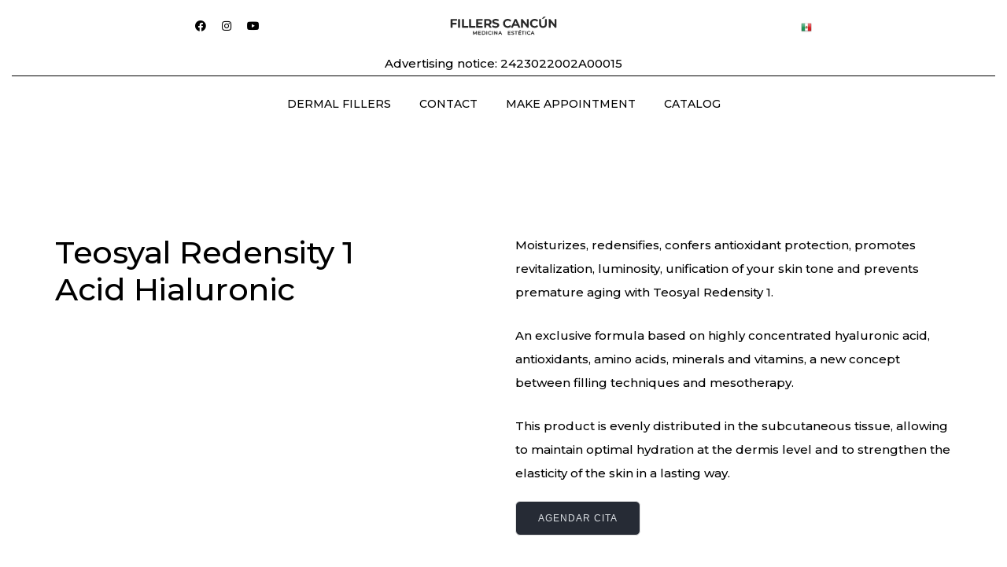

--- FILE ---
content_type: text/html
request_url: https://fillerscancun.com/en/teosyal-redensity
body_size: 4989
content:
<!doctype html>
<html class="no-js" lang="en">
    <head>
        <title>Teosyal Redensity | Fillers Cancún</title>
        <meta charset="utf-8">
        <meta http-equiv="X-UA-Compatible" content="IE=edge" />   
        <meta name="viewport" content="width=device-width,initial-scale=1.0,maximum-scale=1" />
        <meta property="og:locale" content="en_US" />
        <meta property="og:type" content="website" />
        <meta property="og:title" content="Teosyal Redensity" />
        <meta property="og:image" content="https://fillerscancun.com/upload/portada/Dr-Ivan-Wong.jpg" /> 
        <meta name="keywords" content="Acido hialuronico, Teosyal, Skin Booster, Envejecimiento prematuro, Antiaging, tratamiento antiedad" />
        <meta name="description" content="Hidrata, redensifica, confiere protección antioxidante, promueve  la revitalización, luminosidad, la unificación de tono de la piel y previene el envejecimiento prematuro con Teosyal Redensity">
        <meta property="og:url" content="https://fillerscancun.com/en/teosyal-redensity.html" />
        <meta name="author" content="costumwebsite.com & brandalismu.com">
        <!-- Google Tag Manager -->
        <script>(function(w,d,s,l,i){w[l]=w[l]||[];w[l].push({'gtm.start':
        new Date().getTime(),event:'gtm.js'});var f=d.getElementsByTagName(s)[0],
        j=d.createElement(s),dl=l!='dataLayer'?'&l='+l:'';j.async=true;j.src=
        'https://www.googletagmanager.com/gtm.js?id='+i+dl;f.parentNode.insertBefore(j,f);
        })(window,document,'script','dataLayer','GTM-PQ9G2RQ');</script>
        <!-- End Google Tag Manager -->
        <!-- canonical -->
        <link rel="canonical" href="https://fillerscancun.com/en/teosyal-redensity.html">
        <link rel="alternate" hreflang="es" href="https://fillerscancun.com/es/teosyal-redensity.html">
        <link rel="alternate" hreflang="en" href="https://fillerscancun.com/en/teosyal-redensity.html">
        <link rel="alternate" hreflang="en" href="https://fillerscancun.com/fr/redensite-teosyal.html">           
        
          <!-- favicon icon -->
          <link rel="shortcut icon" href="/upload/logotipo_oneline/Logo_Oneline_O.ico">
          <link rel="apple-touch-icon" href="/upload/logotipo_oneline/apple-icon-57x57.png">
          <link rel="apple-touch-icon" sizes="72x72" href="/upload/logotipo_oneline/apple-icon-72x72.png">
          <link rel="apple-touch-icon" sizes="114x114" href="/upload/logotipo_oneline/apple-icon-114x114.png">
          
             <!--letra oneline-->
        <link rel="preconnect" href="https://fonts.googleapis.com"><link rel="preconnect" href="https://fonts.gstatic.com" crossorigin><link href="https://fonts.googleapis.com/css2?family=Montserrat:wght@500&display=swap" rel="stylesheet">
        
        <link rel="preconnect" href="https://fonts.googleapis.com"><link rel="preconnect" href="https://fonts.gstatic.com" crossorigin><link href="https://fonts.googleapis.com/css2?family=Allura&display=swap" rel="stylesheet">
         <style> @import url('https://fonts.googleapis.com/css2?family=Allura&display=swap'); </style>

          <link rel="stylesheet" type="text/css" href="/css/font-icons.min.css">
          <link rel="stylesheet" type="text/css" href="/css/theme-vendors.min.css">
          <link rel="stylesheet" type="text/css" href="/css/style.css" />
          <link rel="stylesheet" type="text/css" href="/css/responsive.css" />
          <script src="https://cdn.jsdelivr.net/npm/popper.js@1.16.0/dist/umd/popper.min.js"></script>
          <link rel="stylesheet" href="https://cdnjs.cloudflare.com/ajax/libs/font-awesome/4.7.0/css/font-awesome.min.css">

        
        <!--Chat simla-->
        <script>
          var _rcct = "20d80b74eb39bc3c949c801fc2c7228610bd8e54fdeb34d3f8b3f64ab6e51331";
          !function (t) {
              var a = t.getElementsByTagName("head")[0];
              var c = t.createElement("script");
              c.type = "text/javascript";
              c.src = "//c.retailcrm.tech/widget/loader.js";
              a.appendChild(c);
          } (document);
        </script>
    </head>
    <body data-mobile-nav-style="classic">
     <!-- Google Tag Manager (noscript) -->
    <noscript><iframe src="https://www.googletagmanager.com/ns.html?id=GTM-PQ9G2RQ"
    height="0" width="0" style="display:none;visibility:hidden"></iframe></noscript>
    <!-- End Google Tag Manager (noscript) -->       
        <!-- start header -->
         <header>
            <!-- start navigation -->
            <nav class="navbar no-sticky navbar-expand-lg navbar-light bg-white header-light header-reverse-scroll top-logo z-index-2">
                <div class="container-fluid flex-wrap nav-header-container">
                    <div class="col-12 col-sm-12 col-lg-8 mx-lg-auto text-center d-flex align-items-center justify-content-between">
                        <div class="col header-social-icon text-start d-lg-flex d-none ms-0 me-auto me-lg-0 border-0 p-0">
                            <a href="https://www.facebook.com/people/Fillers-Cancun/100087796927641/?mibextid=ZbWKwL" target="_blank"><i class="fab fa-facebook-f"></i></a>
                            <a href="https://www.instagram.com/fillerscancun/" target="_blank"><i class="fab fa-instagram"></i></a>
                            <a href="https://www.youtube.com/channel/UCWwzAy_ScTeVJxFS1rZcC5Q" target="_blank"><i class="fab fa-youtube"></i></a>

                        </div>
                        <div class="col d-lg-none d-flex ms-0 me-auto border-0 p-0">
                            <button class="navbar-toggler float-end ms-0" type="button" data-bs-toggle="collapse" data-bs-target="#navbarNav" aria-controls="navbarNav" aria-label="Toggle navigation">
                                <span class="navbar-toggler-line"></span>
                                <span class="navbar-toggler-line"></span>
                                <span class="navbar-toggler-line"></span>
                                <span class="navbar-toggler-line"></span>
                            </button>
                        </div>
                        <a class="col navbar-brand padding-15px-tb mx-auto px-0 border-color-black-transparent" href="index.html">
                            <img src="/upload/logotipo_oneline/logo-fillerscancun.png" data-at2x="/upload/logotipo_oneline/logo-fillerscancun@2x.png" class="default-logo" alt="Fillers Cancún">
                            <img src="/upload/logotipo_oneline/logo-fillerscancun.png" data-at2x="/upload/logotipo_oneline/logo-fillerscancun@2x.png" class="alt-logo" alt="Fillers Cancún">
                            <img src="/upload/logotipo_oneline/logo-fillerscancun.png" data-at2x="/upload/logotipo_oneline/logo-fillerscancun@2x.png" class="mobile-logo" alt="Fillers Cancún">
                        </a>       
                        <div class="col d-flex align-items-center justify-content-end text-extra-dark-gray ms-auto p-0">

                            <div class="header-cart-icon dropdown">
                                <a href="../teosyal-redensity.html"><img src="/upload/country-flag-16X16/Mexico.png" data-at2x="/upload/country-flag-16X16/Mexico.png" alt="mex" width="14" height="14"></a> 
                            </div>
                            
                        </div>                         
                    </div>
                      <div class="col-12 col-md-12 text-center last-paragraph-no-margin sm-margin-20px-bottom">
                        <p class="text-center">Advertising notice: 2423022002A00015</p>
                    </div>                   
                    <div class="col-auto col-lg-12 menu-order border-top border-color-black-transparent md-border-none">
                        <div class="collapse navbar-collapse justify-content-center" id="navbarNav">
                            <ul class="navbar-nav alt-font">
                                <li class="nav-item dropdown megamenu">
                                    <a href="#" class="nav-link">DERMAL FILLERS</a>
                                    <i class="fa fa-angle-down dropdown-toggle" data-bs-toggle="dropdown" aria-hidden="true"></i>
                                    <div class="menu-back-div dropdown-menu megamenu-content" role="menu">
                                        <div class="d-lg-flex justify-content-center">
                                            <ul class="d-lg-inline-block">
                                                <li class="dropdown-header">FACIAL AESTHETICS</li>
                                                    <li><a href="juvederm.html">Juvederm</a></li>
                                                    <li><a href="lip-augmentation.html">Lip Augmentation</a></li>
                                                    <li><a href="anti-wrinkle-injections.html">Botox</a></li>
                                                    <li><a href="dermal-fillers.html#restylane">Restylane Skinbooster</a></li>
                                                    <li><a href="teosyal-redensity.html">Teosyal Redensity 1</a></li>
                                                    <li><a href="radiesse.html">Radiesse</a></li>
                                                    <li><a href="calcium-hydroxyapatite.html">Calcium Hydroxyapatite</a></li>
                                                    <li><a href="harmonyca.html">HARmonyCA Bioestimulator </a></li>     
                                            </ul>
                                            <ul class="d-lg-inline-block">
                                                <li class="dropdown-header">BODY</li>
                                                    <li><a href="body-bioestimulation-polylactic-acid.html#polilactico">Polylactic Acid</a></li>
                                            </ul>
                                        </div>
                                    </div>
                                </li>
 
                                <li class="nav-item dropdown megamenu">
                                    <a href="contact.html"  class="nav-link">CONTACT</a>
                                    
                                </li>
                                  <li class="nav-item dropdown simple-dropdown">
                                    <a href="https://lituanomex-group-s-de-rl-de-cv.odoo.com/book/e545f454"  target="_blank"  class="nav-link">MAKE APPOINTMENT</a>
                                    
                                </li> 
                                <li class="nav-item dropdown megamenu">
                                    <a href="javascript:void(0);" class="nav-link">CATALOG</a>
                                    <i class="fa fa-angle-down dropdown-toggle" data-bs-toggle="dropdown" aria-hidden="true"></i>
                                    <div class="menu-back-div dropdown-menu megamenu-content" role="menu">
                                        <div class="d-lg-flex justify-content-center">
                                            <ul class="d-lg-inline-block md-margin-15px-bottom">
                                                <li class="menu-list-item">
                                                    <a  href="catalog-of-prices.html">CATALOG OF PRICES </a>
                                                </li>

                                                <li class="menu-list-item">
                                                    <a href="/upload/cuidados/ingles/Oneline_Treatment_Cares_2023.pdf">TREATMENT CARES BEFORE AND AFTER</a>
                                                </li>
                                                 <li class="dropdown">
                                                    <a href="http://olga-litvin.com" target="_blank">MICROPIGMENTATION & MICROBLADING</a>
                                                </li>                                                 
                                            </ul>
                                            <ul class="d-lg-inline-block  small-gap">
                                                <li>
                                                    <!-- start vimeo video -->
                                                     <iframe  width="310" height="315" src="https://www.youtube.com/embed/ifwP3HmjKZg?si=z41zJApj5AXf2eoF"></iframe>
                                                    <!-- end vimeo video -->
                                                                                  
                                                </li>
                                            </ul>
                                        </div>
                                    </div>
                                </li>
                         
                            </ul>
                        </div>
                    </div>
                </div>
            </nav>
            <!-- end navigation -->
        </header>

       <section class="overlap-height">
            <div class="container">
                <div class="row overlap-gap-section">
                    <div class="col-12 col-lg-6 col-sm-12 text-center text-md-start md-margin-20px-bottom">
                        <h4 class="alt-font font-weight-500 text-extra-dark-gray mb-0">Teosyal Redensity 1</h4>
                          <h4 class="alt-font font-weight-500 text-extra-dark-gray mb-0">Acid Hialuronic</h4>
                    </div>
                    <div class="col-12 col-lg-6 text-center text-md-start last-paragraph-no-margin">
                        <p class="w-95 lg-w-100">Moisturizes, redensifies, confers antioxidant protection, promotes revitalization, luminosity, unification of your skin tone and prevents premature aging with Teosyal Redensity 1. </p>
                        <p>An exclusive formula based on highly concentrated hyaluronic acid, antioxidants, amino acids, minerals and vitamins, a new concept between filling techniques and mesotherapy.</p>
                        <p>This product is evenly distributed in the subcutaneous tissue, allowing to maintain optimal hydration at the dermis level and to strengthen the elasticity of the skin in a lasting way.</p>
                        <a href="https://wa.me/5219981556040?text=%C2%A1Hello!%20I%20visited%20your%20website%20fillerscancun.com/en/teosyal-redensity%20and%20I%20interested%20about%20Valoration.%20Looking%20forward%20to%20hearing%20from%20you.%20" target="_blank" id="whatsapp" class="btn btn-fancy btn-medium btn-dark-gray margin-20px-top feature-box-show-hover box-shadow-large-hover border-radius-6px feature-box-bg-white-hover border-all border-color-medium-gray overflow-hidden last-paragraph-no-margin">
                                            Agendar Cita
                            </a>
                    </div>
                </div>
            </div>
        </section>
        <!-- end section -->
        <!-- start section -->
        <section class="bg-light-gray overflow-visible ">
            <div class="container">
                <div class="row overlap-section-three-fourth">
                    <div class="col px-md-0">
                        <ul class="portfolio-overlay portfolio-wrapper grid grid-loading grid-2col xl-grid-2col lg-grid-2col md-grid-2col sm-grid-2col xs-grid-1col gutter-extra-large text-center">
                            <li class="grid-sizer"></li>
                            <!-- start lightbox gallery item -->
                            <li class="grid-item grid-item-double ">
                                <a href="/upload/servicios/teosyal/1200x630/teosyal-redensity-tratamiento.jpg"   data-group="lightbox-gallery" class="lightbox-group-gallery-item">
                                    <div class="portfolio-box">
                                        <div class="portfolio-image bg-extra-dark-gray">
                                            <img src="/upload/servicios/teosyal/1200x630/teosyal-redensity-tratamiento.jpg" alt="Teosyal Redensity uno" />
                                            <div class="portfolio-hover justify-content-end d-flex flex-column padding-50px-tb lg-padding-30px-tb xs-padding-15px-tb">
                                                <i class="feather icon-feather-zoom-in portfolio-plus-icon font-weight-300 text-white absolute-middle-center icon-small move-top-bottom"></i>
                                            </div>
                                        </div>
                                    </div>
                                </a>
                            </li>
                            <!-- end lightbox gallery item -->
                            <!-- start lightbox gallery item -->
                            <li class="grid-item ">
                                <a href="/upload/servicios/teosyal/1200x630/previene-el-envejecimiento-prematuro-con-Teosyal-Redensity-1.jpg"   data-group="lightbox-gallery" class="lightbox-group-gallery-item">
                                    <div class="portfolio-box">
                                        <div class="portfolio-image bg-extra-dark-gray">
                                            <img src="/upload/servicios/teosyal/1200x630/previene-el-envejecimiento-prematuro-con-Teosyal-Redensity-1.jpg" alt="Moisturize and redensify with Teosyal Redensity" />
                                            <div class="portfolio-hover justify-content-end d-flex flex-column padding-50px-tb lg-padding-30px-tb xs-padding-15px-tb">
                                                <i class="feather icon-feather-zoom-in portfolio-plus-icon font-weight-300 text-white absolute-middle-center icon-small move-top-bottom"></i>
                                            </div>
                                        </div>
                                    </div>
                                </a>
                            </li>
                            <!-- end lightbox gallery item -->
                            <!-- start lightbox gallery item -->
                            <li class="grid-item ">
                                <a href="/upload/servicios/teosyal/1200x630/teosyal--redensity.jpg"  data-group="lightbox-gallery" class="lightbox-group-gallery-item">
                                    <div class="portfolio-box">
                                        <div class="portfolio-image bg-extra-dark-gray">
                                            <img src="/upload/servicios/teosyal/1200x630/teosyal--redensity.jpg" alt="Where to apply Redensity in Cancun?" />
                                            <div class="portfolio-hover justify-content-end d-flex flex-column padding-50px-tb lg-padding-30px-tb xs-padding-15px-tb">
                                                <i class="feather icon-feather-zoom-in portfolio-plus-icon font-weight-300 text-white absolute-middle-center icon-small move-top-bottom"></i>
                                            </div>
                                        </div>
                                    </div>
                                </a>
                            </li>
                            <!-- end lightbox gallery item -->
                        </ul>
                    </div>
                </div>
            </div>
        </section>
        <!-- start footer -->
       <footer class="cover-background overlap-height md-no-overlap-section" style="background-image:url(' ')" >

                <section class="big-section position-relative" style="padding:0px 0;">
                    <div class="opacity-full"></div>
                       
                    <div class="container">
                    <div class="row align-items-center">
                        <!-- start footer column -->
                        <div class="col-12 col-lg-5 col-sm-6 md-margin-10px-bottom xs-margin-10px-bottom">
                            <div class="col-6 col-lg-6 me-auto ps-lg-0">
                                <span class="alt-font font-weight-500 d-block text-white margin-10px-bottom xs-margin-5px-bottom">
                                   <a class="navbar-brand" href="index.html">
                                       <img  src="/upload/logotipo_oneline/logo-fillerscancun@2x.png" data-at2x="/upload/logotipo_oneline/logo-fillerscancun@2x.png" class="alt-logo"  alt="Fillers Cancún">
                                   </a>
                                    <div class="col-3 col-lg-3 me-auto ps-lg-0" style=" margin: auto;">
                                               <img  src="/upload/cuper/logo-cuper-white%402x.png" data-at2x="/upload/cuper/logo-cuper-white%402x.png" class="alt-logo"  alt="Cuper Pay">
                                    </div>                                        
                               </span>
                           </div>
                            <br>
                            <ul>
                                <li>
                                    The most complete aesthetic medicine clinic in Cancun, one of the main tourist destinations in the world, located in the heart of the hotel zone.
                                </li>
                                <li>
                                    We have high technology and highly trained personnel committed to maintaining high quality standards,
                                    always within a framework of professional integrity and human warmth to improve the quality of life of our patients.
                                </li>                              </ul>
                        </div>
                        <!-- end footer column -->
                        
                        <!-- start footer column -->
                        <div class="col-12 col-lg-3 col-sm-6 md-margin-40px-bottom xs-margin-25px-bottom">
                            <strong><span class="alt-font font-weight-900 d-block margin-10px-bottom xs-margin-10px-bottom">CONTACT</span></strong>
                            <ul>                           
                                <li><a  style="color:#000000;"  href="https://goo.gl/maps/TJ8Ynq3HadWFQ8ov8" target="_blank">Retorno del Rey No. 39, Km. 14.5 Z.H. 77500, Cancún, Q. Roo, México.</a></li>
                                <li><a  style="color:#000000;"  href="tel:9981556040" target="_blank">+52 998 155 6040 </a></li>
                                <li><a  style="color:#000000;"  href="mailto:servicios.cancun@onelineclinic.com" target="_blank">servicios.cancun@onelineclinic.com</a></li>
                                <li>Mon to Frid, 09:00 hrs a 18:00 hrs</li>
                                <li>Sat, 09:00 hrs a 16:00 hrs</li>
                            </ul>
                        </div>
                        <!-- end footer column -->
                        <div class="col-lg-4 col-md-12 col-sm-12 text-center elements-social social-icon-style-09 icon-with-animation">
                            <ul class="medium-icon light">    
                                    <li><a class="email" href="https://www.facebook.com/people/Fillers-Cancun/100087796927641/?mibextid=ZbWKwL" target="_blank"><i class="fab fa-facebook-f "></i></a></li>
                                    <li><a class="email" href="https://www.instagram.com/fillerscancun/" target="_blank"><i class="fab fa-instagram"></i></a></li>
                                    <li><a class="email" href="https://www.youtube.com/channel/UCWwzAy_ScTeVJxFS1rZcC5Q" target="_blank"><i class="fab fa-youtube"></i></a></li>
                                    <li><a class="email" href="https://g.page/r/CRTlj8L71QHGEBM/review" target="_blank"><i class="fab fa-google"></i></a></li>
                                    <li><a class="email" href="https://www.linkedin.com/in/drivanwong" target="_blank"><i class="fab fa-linkedin-in"></i><span></span></a></li>
                                    <li><a class="email" href="https://www.tiktok.com/@onelinebeautyclinic" target="_blank"><i class="fab fa-tiktok"></i><span></span></a></li>
                                    <li><a class="email" href="https://www.tripadvisor.com/Attraction_Review-g150807-d9722701-Reviews-Oneline_Beauty_Clinic-Cancun_Yucatan_Peninsula.html" target="_blank"><i class="fa fa-tripadvisor"></i><span></span></a></li>
                                    <li><a class="email" href="https://www.pinterest.com.mx/fillerscancun/" target="_blank"><i class="fa fa-pinterest"></i><span></span></a></li>
                            </ul>
                            <p><a  style="color:#000000;" href="terms-and-conditions.html">Terms & Conditions</a>.</p>
                        </div>

                       
                                <div class="row align-items-center">
                                    <div class="col-12 col-md-3 text-center text-md-start sm-margin-20px-bottom">
                                      
                                    </div>
                                    <div class="col-12 col-md-12 text-center last-paragraph-no-margin sm-margin-20px-bottom">
                                        <p>Copyright &copy; 2023. Powered by Oneline Beauty Clinic</p>
                                       <p>Advertising notice: 2423022002A00015</p>
                                    </div>
                                </div>
                    </div>
                </div>
            </section>
        </footer>

        <!-- javascript -->
        <script type="text/javascript" src="/js/jquery.min.js"></script>
        <script type="text/javascript" src="/js/theme-vendors.min.js"></script>
        <script type="text/javascript" src="/js/main.js"></script>
    </body>
</html>

--- FILE ---
content_type: application/x-javascript
request_url: https://fillerscancun.com/js/main.js
body_size: 16132
content:
( function( $ ) {

    "use strict";

    /****** Change variables value as per your need ******/
    var menuBreakPoint  = 991;
    var sliderBreakPoint= 991; // It will effect when you have used attribute "data-thumb-slider-md-direction" OR "data-slider-md-direction"
    var mobileAnimation = false;
        
    /****** Don't change variables value ******/
    var lastScroll      = 0,
        simpleDropdown  = 0,
        linkDropdown    = 0,
        isotopeObjs     = [],
        swiperObjs      = [],
        wow             = '';

    /****** Check for browser OS ******/
    var isMobile    = false,
        isiPhoneiPad= false,
        isSafari   = /^((?!chrome|android).)*safari/i.test(navigator.userAgent);

    if (/Android|webOS|iPhone|iPad|iPod|BlackBerry|IEMobile|Opera Mini/i.test(navigator.userAgent)) {
        isMobile = true;
    }

    if (/iPhone|iPad|iPod/i.test(navigator.userAgent)) {
        isiPhoneiPad = true;
    }

    /****** jQuery Appear ******/
    $( '.image-back-offset-shadow, .vertical-counter, .counter, .progress-bar, .pie-chart-style-01, .pie-chart-style-02' ).each( function() {
        $( this ).appear().trigger( 'resize' );
    });

    megaMenuOnResize();
    animateCounters();
    fullScreenHeight();
    SetResizeContent();
    setOverLayerPosition();
    setBottomOverLayerPosition( 2000 );
    initScrollNavigate();
    stickyFooter();

    /****** Swiper slider using params ******/
    setupSwiper();
    destroySwiperLoop()

    /****** Fit videos ******/
    $( '.fit-videos' ).fitVids();

    /* hamberger menu custom scrollbar */
    $( '[data-scroll-options]' ).each( function() {
        var _this           = $( this );
        var scrollOptions   = _this.attr( 'data-scroll-options' ) || '{ "theme": "dark" }';
        if ( typeof ( scrollOptions ) !== 'undefined' && scrollOptions !== null ) {
            scrollOptions = $.parseJSON( scrollOptions );
            _this.mCustomScrollbar( scrollOptions );
        }
    });

    /****** Video player in background ******/
    $( document ).on( 'click', '.html-video-play', function () {
        var $videoBg = $( this ).parents( 'section' ).find( '.video-bg' );
        if ( $( this ).is( '[playing]' ) === false ) {
            $videoBg.trigger( 'play' );
            $( this ).attr( 'playing', 'true' );
        } else {
            $videoBg.trigger( 'pause' );
            $( this ).removeAttr( 'playing' );
        }
    });

    /****** Range slider for price filter ******/
    if ( $( '.price-filter' ).length > 0 ) {
        $( '.price-filter' ).slider({
            range: true,
            animate: true,
            min: 0,
            max: 4000,
            step: 1,
            values: [1, 3999],
            slide: function ( event, ui ) {
                $( '.price-amount' ).val( '$' + ui.values[ 0 ] + ' - $' + ui.values[ 1 ] );
                $( document.body ).trigger( 'price_slider_change', [ ui.values[0], ui.values[1] ] );
            }
        });
        $( '.price-amount' ).val( '$' + $( '.price-filter' ).slider( 'values', 0 ) +
                ' - $' + $( '.price-filter' ).slider( 'values', 1 ) );
    }

    /****** Back Image shadow on jQuery appear ******/
    if ( $( '.image-back-offset-shadow' ).length > 0 ) {
        $( document ).on( 'appear', '.image-back-offset-shadow', function (e) {
            $( '.image-back-offset-shadow' ).addClass( 'active' );
        });
    }

    /****** Vertical counter ******/
    $( '.vertical-counter' ).each( function () {
        var _this           = $( this ),
            counterValue    = _this.attr( 'data-to' ),
            individualValue = counterValue.toString().split( '' ),
            valueLength     = counterValue.length;
        //adding the div.vertical-counter-number in div.counter multiple(valueLength) times 
        for ( var i = 0; i < valueLength; i++ ) {
            _this.append( '<span class="vertical-counter-number"><ul><li>0</li><li>1</li><li>2</li><li>3</li><li>4</li><li>5</li><li>6</li><li>7</li><li>8</li><li>9</li></ul></span>' );
        }
        //adding the individual data-to in each div.vertical-counter-number
        _this.find( '.vertical-counter-number' ).each( function ( index ) {
            $( this ).attr( 'data-to', individualValue[ index ] );
        });
    });

    /****** Vertical counter on jQuery appear ******/
    if ( $( '.vertical-counter' ).length > 0 ) {
        $( document ).on( 'appear', '.vertical-counter', function (e) {
            if ( $( window ).scrollTop() + getWindowHeight() >= $( '.vertical-counter' ).offset().top ) {
                $( this ).find( '.vertical-counter-number' ).each( function () {
                    var _this       = $( this ),
                        value       = _this.attr( 'data-to' ),
                        divHeight   = _this.find( 'li' ).height();
                    _this.height( divHeight );
                    if ( value <= 9 ) {
                        _this.find( 'ul' ).css({ 'transform': 'translateY(-' + value * 10 + '%)' });
                    }
                });
            }
        });
    }

    /****** Counter number reset on jQuery appear ******/
    if ( $( '.counter' ).length > 0 ) {
        $( document ).on( 'appear', '.counter', function (e) {
            var _this = $( this );
            if ( ! _this.hasClass( 'appear' ) ) {
                var options = _this.data( 'countToOptions' ) || {};
                _this.countTo( options );
                _this.addClass( 'appear' );
            }
        });
    }

    /****** progress bar on jQuery appear ******/
    if ( $( '.progress-bar' ).length > 0 ) {
        $( document ).on( 'appear', '.progress-bar', function (e) {
            if ( ! $( this ).hasClass( 'appear' ) ) {
                $( this ).addClass( 'appear' );
                var total = $( this ).attr( 'aria-valuenow' ),
                    delay = 300;
                $( this ).animate({ 'width': total + '%' }, {
                    duration: delay,
                    easing: "swing",
                    progress: function( animation, progress, msRemaining ) {
                        var counter = parseInt( total * progress );
                        $( this ).find( 'span' ).html( counter + '%' );
                    }
                });
            }
        });
    }

    /****** Pie charts style 01 on jQuery appear ******/
    if ( $( '.pie-chart-style-01' ).length > 0 ) {
        var color1, color2;
        $( document.body ).on( 'appear', '.pie-chart-style-01', function (e) {
            $( '.pie-chart-style-01' ).easyPieChart({
                trackColor: '#232323',
                scaleColor: "",
                lineCap: 'round',
                lineWidth: 10,
                size: 180,
                barColor: function () {
                    color1 = $( this.el ).attr( 'data-start-color' ) || $( this.el ).attr( 'data-bar-color' ) || "#000";
                    color2 = $( this.el ).attr( 'data-end-color' ) || $( this.el ).attr( 'data-bar-color' ) || "#000";
                    var ctx = this.renderer.getCtx();
                    var canvas = this.renderer.getCanvas();
                    var gradient = ctx.createLinearGradient( 0, 0, canvas.width, 270 );
                    gradient.addColorStop( 0.2, color1 );
                    gradient.addColorStop( 0, color2 );
                    return gradient;
                },
                animate: {
                    duration: 2000,
                    enabled: true
                },
                onStep: function (from, to, percent) {
                    $( this.el ).find( '.percent' ).text( Math.round( percent ) + '%' );
                }
            });
        });
    }

    /****** Pie charts style 02 on jQuery appear ******/
    if ( $( '.pie-chart-style-02' ).length > 0 ) {
        var color1, color2;
        $( document.body ).on( 'appear', '.pie-chart-style-02', function (e) {
            $( '.pie-chart-style-02' ).easyPieChart({
                trackColor: '#232323',
                scaleColor: "",
                lineCap: 'round',
                lineWidth: 10,
                size: 140,
                barColor: function () {
                    color1 = $( this.el ).attr( 'data-start-color' ) || $( this.el ).attr( 'data-bar-color' ) || "#000";
                    color2 = $( this.el ).attr( 'data-end-color' ) || $( this.el ).attr( 'data-bar-color' ) || "#000";
                    var ctx = this.renderer.getCtx();
                    var canvas = this.renderer.getCanvas();
                    var gradient = ctx.createLinearGradient( 0, 0, canvas.width, 270 );
                    gradient.addColorStop( 0.2, color1 );
                    gradient.addColorStop( 0, color2 );
                    return gradient;
                },
                animate: {
                    duration: 2000,
                    enabled: true
                },
                onStep: function (from, to, percent) {
                    $( this.el ).find( '.percent' ).text( Math.round( percent ) + "%" );
                }
            });
        });
    }

    /****** Plus quntity in single product page ******/
    $( document ).on( 'click', '.qty-plus', function(e) {
        // Stop acting like a button
        e.preventDefault();
        // Get the field name
        var fieldName = $( this ).attr( 'data-field' );
        // Get its current value
        var currentVal = parseInt( $( this ).closest( '.quantity' ).find( 'input[name=' + fieldName + ']' ).val() );
        // If is not undefined
        if( ! isNaN( currentVal ) ) {
            // Increment
            $( this ).closest( '.quantity' ).find( 'input[name= ' + fieldName + ']' ).val( currentVal + 1 );
        } else {
            // Otherwise put a 0 there
            $( this ).closest( '.quantity' ).find( 'input[name=' + fieldName + ']' ).val( 0 );
        }
        // Trigger change value
        $( this ).closest( '.quantity' ).find( '.input-text' ).trigger( 'change' );
    });

    /****** Minus quntity in single product page ******/
    $( document ).on( 'click', '.qty-minus', function(e) {
        // Stop acting like a button
        e.preventDefault();
        // Get the field name
        var fieldName = $( this ).attr( 'data-field' );
        // Get its current value
        var currentVal = parseInt( $( this ).closest( '.quantity' ).find( 'input[name= ' + fieldName + ']' ).val() );
        // If it isn't undefined or its greater than 0
        if( ! isNaN( currentVal ) && currentVal > 0 ) {
            // Decrement one
            $( this ).closest( '.quantity' ).find( 'input[name=' + fieldName + ']' ).val( currentVal - 1 );
        } else {
            // Otherwise put a 0 there
            $( this ).closest( '.quantity' ).find( 'input[name=' + fieldName + ']' ).val( 0 );
        }
        // Trigger change value
        $( this ).closest( '.quantity' ).find( '.input-text' ).trigger( 'change' );
    });

    /****** Initialise tooltip *****/
    if( $( '[data-bs-toggle="tooltip"]' ).length > 0 ) {
        $( '[data-bs-toggle="tooltip"]' ).tooltip();
    }

    /****** Tilt effect using params ******/
    if ( $( '.tilt-box' ).length > 0 && ! isMobile ) {
        $( '.tilt-box' ).each( function () {
            var _this       = $( this ),
                tiltOptions = _this.attr( 'data-tilt-options' ) || '{ "maxTilt": 20, "perspective": 1000, "easing": "cubic-bezier(.03,.98,.52,.99)", "scale": 1, "speed": 500, "transition": true, "reset": true, "glare": false, "maxGlare": 1 }';
            if ( typeof ( tiltOptions ) !== 'undefined' && tiltOptions !== null ) {
                tiltOptions = $.parseJSON( tiltOptions );
                _this.tilt( tiltOptions );
            }
        });
    }

    /****** Justified Gallery ******/
    if ( $( '.justified-gallery' ).length > 0 ) {
        $( '.justified-gallery' ).each( function () {
            var _this           = $( this ),
                justifiedOptions= _this.attr( 'data-justified-options' ) || '{ "rowHeight": 500, "maxRowHeight": false, "captions": true, "margins": 15, "waitThumbnailsLoad": true }';
            if ( typeof ( justifiedOptions ) !== 'undefined' && justifiedOptions !== null ) {
                _this.imagesLoaded( function () {
                    justifiedOptions = $.parseJSON( justifiedOptions );
                    _this.justifiedGallery( justifiedOptions );
                });
            }
        });
    }

    /****** Justified Gallery Tooltip at cursor position ******/
    if( ! isMobile ) {
        $( document ).on( 'mousemove', '.jg-entry', function (e) {
            var imageWidth      = $( this ).width();
            var captionWidth    = $( this ).find( '.jg-caption' ).width();
            var value           = $( this ).find( '.caption' ).html();
            var parentOffset    = $( this ).offset();
            var relX = e.pageX - parentOffset.left + 20;
            var relY = e.pageY - parentOffset.top;
            if ( relX + captionWidth + 30 > imageWidth ) {
                relX = relX - captionWidth - 65;
            }
            $( this ).css( 'overflow', 'visible' );
            $( this ).find( '.jg-caption' ).html( value ).show().css({ left: relX + 'px', right: 'auto', top: relY + 'px', bottom: 'auto' });
        });
        $( document ).on( 'mouseleave', '.jg-entry', function (e) {
            $( this ).css( 'overflow', ' ' );
            $( this ).find( '.jg-caption' ).hide().css({ left: ' ', right: ' ', top: ' ', bottom: ' ' });
        });
    }

    /****** Accordion using active/inactive icon params ******/
    $( '.accordion-event' ).each( function() {
        var _this               = $( this ),
            activeIconClass     = _this.attr( 'data-active-icon' ) || '',
            inactiveIconClass   = _this.attr( 'data-inactive-icon' ) || '';
        $( '.collapse', this ).on( 'show.bs.collapse', function () {
            var id = $( this ).attr( 'id' );
            $( 'a[href="#' + id + '"]' ).closest( '.panel-heading' ).addClass( 'active-accordion' );
            $( 'a[href="#' + id + '"] .panel-title i' ).addClass( activeIconClass ).removeClass( inactiveIconClass );
        }).on( 'hide.bs.collapse', function () {
            var id = $( this ).attr( 'id' );
            $( 'a[href="#' + id + '"]' ).closest( '.panel-heading' ).removeClass( 'active-accordion' );
            $( 'a[href="#' + id + '"] .panel-title i' ).addClass( inactiveIconClass ).removeClass( activeIconClass );
        });
    });

    /****** Accordion on checkout ******/
    $( '.checkout-accordion label input' ).on( 'click', function (e) {
        var collapseId = $( this ).parent().find( 'a' ).attr( 'href' );
        if( $( this ).prop( "checked" ) ) {
            $( collapseId ).collapse( 'show' );
        } else {
            $( collapseId ).collapse( 'hide' );
        }
    });

    /****** Change on Bootstrap tab ******/
    $( 'a[data-bs-toggle="tab"]' ).on( 'shown.bs.tab', function (e) {
        // Hide Accordion on tab change event
        $( '.tab-content .accordion-event' ).each( function() {
            $( '.collapse', this ).collapse( 'hide' );
        });
        // Reset isotope on tab change event
        resetIsotopeLayoutLoop( isotopeObjs, true );
    });

    /****** Countdown timer ******/
    $( '.countdown' ).each( function() {
        var _this = $( this );
        _this.countdown( _this.attr( "data-enddate" ) ).on( 'update.countdown', function ( event ) {
            _this.html( event.strftime( '' + '<div class="countdown-container"><div class="countdown-box first"><div class="number">%-D</div><span>Day%!d</span></div>' + '<div class="countdown-box"><div class="number">%H</div><span>Hours</span></div>' + '<div class="countdown-box"><div class="number">%M</div><span>Minutes</span></div>' + '<div class="countdown-box last"><div class="number">%S</div><span>Seconds</span></div></div>' ) );
        });
    });

    /****** Wow animation ******/
    if( $( '.wow' ).length > 0 ) {
        wow = new WOW({
            boxClass: 'wow',
            animateClass: 'animate__animated',
            offset: 30,
            mobile: mobileAnimation,
            live: true
        });
        $( document ).imagesLoaded( function () {
            wow.init();
        });
    }

    /****** Portfolio isotope & filter ******/
    $( '.portfolio-wrapper' ).each( function() {
        var _this = $( this );
        if( ! _this.find( '.wow' ).length > 0 ) {
            _this.find( '.grid-item' ).css( 'visibility', 'hidden' );
        }
        _this.imagesLoaded( function () {
            if( ! _this.find( '.wow' ).length > 0 ) {
                _this.find( '.grid-item' ).css( 'visibility', '' );
            } else if( ! isMobile ) {
                _this.find( '.grid-item' ).css( 'visibility', 'hidden' );
            }
            _this.removeClass( 'grid-loading' );
            _this.isotope({
                layoutMode: 'masonry',
                itemSelector: '.grid-item',
                percentPosition: true,
                stagger: 0,
                masonry: {
                    columnWidth: '.grid-sizer',
                }
            });
            isotopeObjs.push( _this );
        });
    });
    $( document ).on( 'click', '.portfolio-filter > li > a', function () {
        var _this           = $( this ),
            parentSectionObj= _this.parents( 'section' );
        parentSectionObj.find( '.portfolio-filter > li' ).removeClass( 'active' );
        _this.parent().addClass( 'active' );
        var selector        = _this.attr( 'data-filter' ),
            portfolioFilter = parentSectionObj.find( '.portfolio-wrapper' );
        // Remove animation
        removeWowAnimation( portfolioFilter );
        // Isotope filter
        portfolioFilter.isotope({ filter: selector });
        return false;
    });

    /****** Blog isotope & filter ******/
    $( '.blog-wrapper' ).each( function() {
        var _this = $( this );
        if( ! _this.find( '.wow' ).length > 0 ) {
            _this.find( '.grid-item' ).css( 'visibility', 'hidden' );
        }
        _this.imagesLoaded( function () {
            if( ! _this.find( '.wow' ).length > 0 ) {
                _this.find( '.grid-item' ).css( 'visibility', '' );
            } else if( ! isMobile ) {
                _this.find( '.grid-item' ).css( 'visibility', 'hidden' );
            }
            _this.removeClass( 'grid-loading' );
            _this.isotope({
                layoutMode: 'masonry',
                itemSelector: '.grid-item',
                percentPosition: true,
                stagger: 0,
                masonry: {
                    columnWidth: '.grid-sizer',
                }
            });
            isotopeObjs.push( _this );
        });
    });
    $( document ).on( 'click', '.blog-filter > li > a', function () {
        var _this           = $( this ),
            parentSectionObj= _this.parents( 'section' );
        parentSectionObj.find( '.blog-filter > li' ).removeClass( 'active' );
        _this.parent().addClass( 'active' );
        var selector    = _this.attr( 'data-filter' ),
            blogFilter  = parentSectionObj.find( '.blog-wrapper' );
        // Remove animation
        removeWowAnimation( blogFilter );
        // Isotope filter
        blogFilter.isotope({ filter: selector });
        return false;
    });

    /****** Shop isotope & filter ******/
    $( '.shop-wrapper' ).each( function() {
        var _this = $( this );
        if( ! _this.find( '.wow' ).length > 0 ) {
            _this.find( '.grid-item' ).css( 'visibility', 'hidden' );
        }
        _this.imagesLoaded( function () {
            if( ! _this.find( '.wow' ).length > 0 ) {
                _this.find( '.grid-item' ).css( 'visibility', '' );
            } else if( ! isMobile ) {
                _this.find( '.grid-item' ).css( 'visibility', 'hidden' );
            }
            _this.removeClass( 'grid-loading' );
            _this.isotope({
                layoutMode: 'masonry',
                itemSelector: '.grid-item',
                percentPosition: true,
                stagger: 0,
                masonry: {
                    columnWidth: '.grid-sizer',
                }
            });
            isotopeObjs.push( _this );
        });
    });
    $( document ).on( 'click', '.shop-filter > li > a', function () {
        var _this           = $( this ),
            parentSectionObj= _this.parents( 'section' );
        parentSectionObj.find( '.shop-filter > li' ).removeClass( 'active' );
        _this.parent().addClass( 'active' );
        var selector    = _this.attr( 'data-filter' ),
            shopFilter  = parentSectionObj.find( '.shop-wrapper' );
        // Remove animation
        removeWowAnimation( shopFilter );
        // Isotope filter
        shopFilter.isotope({ filter: selector });
        return false;
    });

    /****** Instagram feed ******/
    var instagramWrapperItems = document.querySelectorAll('.instafeed-wrapper');
    instagramWrapperItems.forEach( function(instagramWrapperItem, index) {
        var token = 'IGQVJVSU5yVlZAUQUF4NGdOWVlhNHRhbm5HUUkyWmtTak5sVFZAsMU1Lcm80ZAzR3U3A1dUY5WlZAyLTlFSnlzdWRWNllkUTlkQUdxYTNTNUdxNUpCbUxSZADZAJN0VRakhaOFBPVWhiVnBzdUZAfWFJxVE5sSwZDZD',
            _this = $( instagramWrapperItem ),
            token = _this.attr( 'data-token' ) || token,
            total = _this.attr( 'data-total' ) || '6', // how much photos do you want to get
            slider= _this.attr( 'data-slider-options' ),
            _html = _this.html(),
            outputHTML = '';
        if ( typeof ( slider ) !== 'undefined' && slider !== null ) {
            _this.html( '' );
        }
        $.ajax({
            url: 'https://graph.instagram.com/me/media?fields=id,media_type,media_url,timestamp,permalink,comments_count,like_count&access_token=' + token,
            type: 'GET',
            success: function ( response ) {
                outputHTML += _this.find( '.grid-item' ).length > 0 ? '<li class="grid-sizer"></li>' : '';
                for ( var x in response.data ) {
                    if ( x < parseInt( total ) ) {
                        if ( response.data[x]['media_type'] == 'IMAGE' ) {
                            var link    = response.data[x]['permalink'] || '',
                                image   = response.data[x]['media_url'] || '',
                                likes   = response.data[x]['like_count'] || '',
                                comments= response.data[x]['comments_count'] || '',
                                output  = _html;

                                output  = output.replace( ' href="#"', '' );
                                output  = output.replace( ' src="#"', '' );
                                output  = output.replace( 'data-href', 'href' );
                                output  = output.replace( 'data-src', 'src' );
                                output  = output.replace( '{{link}}', link );
                                output  = output.replace( '{{image}}', image );
                                output  = output.replace( '{{likes}}', likes );
                                output  = output.replace( '{{comments}}', comments );
                            outputHTML += output;
                        }
                    }
                }
                _this.html( outputHTML );
                if ( typeof ( slider ) !== 'undefined' && slider !== null ) {
                    // Apply swiper
                    var sliderOptions   = $.parseJSON( slider );
                    var swiperObj       = instagramWrapperItem.parentElement;
                    new Swiper( swiperObj, sliderOptions );
                } else {
                    // Apply isotope
                    if( ! _this.find( '.wow' ).length > 0 ) {
                        _this.find( '.grid-item' ).css( 'visibility', 'hidden' );
                    }
                    _this.imagesLoaded(function () {
                        if( ! _this.find( '.wow' ).length > 0 ) {
                            _this.find( '.grid-item' ).css( 'visibility', '' );
                        } else if( ! isMobile ) {
                            _this.find( '.grid-item' ).css( 'visibility', 'hidden' );
                        }
                        _this.removeClass( 'grid-loading' );
                        _this.isotope({
                            layoutMode: 'masonry',
                            itemSelector: '.grid-item',
                            percentPosition: true,
                            stagger: 0,
                            masonry: {
                                columnWidth: '.grid-sizer',
                            }
                        });
                        isotopeObjs.push( _this );
                    });
                }
            },
            error: function (data) {
                var output = '<div class="col-12"><span class=text-center>No Images Found</span></div>';
                _this.append( output );
            }
        });
    });

    /****** Interactive portfolio ******/
    if ( $( '.fullscreen-hover-list .hover-list-item' ).length > 0 ) {
        var interactiveEventName = isMobile ? 'click' : 'mouseover';
        $( document ).on( interactiveEventName, '.fullscreen-hover-list .hover-list-item a', function (e) {
            if( ! $( this ).parent().hasClass( 'active' ) ) {
                $( '.fullscreen-hover-list .hover-list-item' ).removeClass( 'active' );
                $( this ).parent().addClass( 'active' );
                return false;
            }
        });
    }

    /****** Colorful portfolio ******/
    if ( $( '.portfolio-colorful' ).length > 0 ) {
        var gridItemCount   = $( '.portfolio-colorful' ).find( '.grid-item' ).length,
            colorList       = $( '.portfolio-colorful' ).attr( 'data-backgroundcolor' ) || '#2e94eb',
            colorOpacity    = $( '.portfolio-colorful' ).attr( 'data-opacity' ) || 1,
            colorArray      = colorList.split( ',' ),
            colorCount      = colorArray.length;
        for ( var gridCount = 0; gridCount < gridItemCount; gridCount++ ) {
            var color   = colorArray[gridCount];
            var rgbaCol = 'rgba(' + parseInt( color.slice(-6, -4), 16 ) + ',' + parseInt( color.slice(-4, -2), 16 ) + ',' + parseInt( color.slice(-2), 16 ) + ',' + colorOpacity + ')';
            $( '.portfolio-colorful' ).find( '.portfolio-hover:eq(' + gridCount + ')' ).css('background-color', rgbaCol );
            if ( colorCount < gridItemCount ) {
                colorArray.push( colorArray[gridCount] );
            }
        }
    }

    /****** Colorful page title ******/
    if ( $( '.page-title-colorful' ).length > 0 ) {
        var colorList = $( '.page-title-colorful' ).attr('data-backgroundcolor') || '#2e94eb', colorArray = colorList.split( ',' ), colorArray = colorList.split( ',' ), colorCount = colorArray.length, i = 1, colorCode;
        $( '.page-title-colorful' ).css({ 'background-color': colorArray[0] });
        setInterval( function () {
            colorCode = colorArray[i];
            $( '.page-title-colorful' ).css({ 'background-color': colorCode });
            i++;
            if ( i === colorCount ) {
                i = 0;
            }
        }, 5000 );
    }

    /******* Search popup open *******/
    $( document ).on( 'click', '.search-form-icon', function (e) {
        e.preventDefault();
        if ( $( this ).parents( '.top-bar' ).length > 0 ) {
            $( 'body' ).addClass( 'show-search-popup-mini-header' );
        }
        $( '.search-form-wrapper' ).addClass( 'active-form' );
        $( 'body' ).addClass( 'show-search-popup' );
    });

    /******* Search popup close *******/
    $( document ).on( 'click', '.search-close', function (e) {
        e.preventDefault();
        $( '.search-form-wrapper' ).removeClass( 'active-form' );
        if ( $( this ).parents( '.top-bar' ).length > 0 ) {
            $( 'body' ).removeClass( 'show-search-popup-mini-header' );
        }
        $( 'body' ).removeClass( 'show-search-popup' );
    });

    /****** Search validation ******/
    $( document ).on( 'click', '.search-button', function() {
        var error = true;
        var formObj = $( this ).parents( 'form' );
        formObj.find( 'input[type=text]' ).each( function ( index ) {
            var _this       = $( this ),
                searchVal   = _this.val();
            if ( searchVal === null || searchVal === '' ) {
                formObj.find( 'input:eq(' + index + ')' ).addClass( 'search-error' );
                error = false;
            } else {
                formObj.find( 'input:eq(' + index + ')' ).removeClass( 'search-error' );
            }
        });
        return error;
    });

    /******* Hamburger menu open *******/
    $( document ).on( 'click', '.header-push-button .push-button', function () {
        $( 'body' ).toggleClass( 'show-menu' );
        $( 'body' ).toggleClass( 'hamburger-show-menu' );
    });

    /******* Hamburger / Side menu close *******/
    $( document ).on( 'click', '.close-menu', function () {
        if ( ! flag ) {
            flag = true;
            setTimeout( function () {
                flag = false;
            }, 500 );
            $( 'body' ).removeClass( 'show-menu' ).removeClass( 'left-classic-mobile-menu' );
            $( '.sub-menu-item').collapse( 'hide' );
            $( '.menu-list-item.open' ).removeClass( 'show' );
        }
    });

    /******* Side menu close on outside area *******/
    $( document ).on( 'touchstart click', '.show-menu', function (e) {
        if( ! ( $( e.target ).hasClass( 'push-button' ) || $( e.target ).closest( '.push-button' ).length || $( e.target ).closest( '.push-menu' ).length || $( e.target ).closest( '.hamburger-menu' ).length ) ) {
            $( '.close-menu' ).trigger( 'click' );
        }
    });

    /******* Side menu open *******/
    $( document ).on( 'click', '.side-menu-button', function () {
        $( 'body' ).toggleClass( 'show-menu' );
        // For Left Classic menu in Mobile
        if ( ( $( '.left-sidebar-wrapper' ).length > 0 ) && getWindowWidth() <= menuBreakPoint ) {
            $( 'body' ).toggleClass( 'left-classic-mobile-menu' );
        }
        $( '.sub-menu-item').collapse( 'hide' );
        $( '.menu-list-item.open' ).removeClass( 'show' );
    });

    /******* Close on escape key *******/
    $( document ).on( 'keydown', function (e) {
        if ( e.keyCode === 27 ) {
            
            // Close side menu
            $( '.close-menu' ).trigger( 'click' );

            $( window ).trigger( 'closemenu' );
        }
    });

    /****** Scroll to top *****/
    $( document ).on( 'click', '.scroll-top-arrow', function () {
        $( 'html, body' ).animate({ scrollTop: 0 }, 800 );
        return false;
    });

    /****** Smooth scroll ******/
    var scrollAnimationTime = 1200, scrollAnimation = 'easeInOutExpo';
    $( 'a.scrollto' ).bind( 'click.smoothscroll', function ( event ) {
        event.preventDefault();
        var target = this.hash;
        if ( $( target ).length !== 0 ) {
            $( 'html, body' ).stop()
                .animate({
                    'scrollTop': $(target).offset().top
                }, scrollAnimationTime, scrollAnimation, function () {
                    window.location.hash = target;
                });
        }
    });

    /****** Inner link ******/
    if ( $( '.navbar-reverse-scroll' ).length > 0 ) {
        $('.inner-link').smoothScroll({
            speed: 900,
            offset: 0,
            beforeScroll: function() { $( '.navbar-collapse.collapse' ).collapse( 'hide' ); }
        });
    } else {
        $( '.inner-link' ).smoothScroll({
            speed: 900,
            offset: -59,
            beforeScroll: function() { $( '.navbar-collapse.collapse' ).collapse( 'hide' ); }
        });
    }

    /****** Section link ******/
    $( '.section-link' ).smoothScroll({
        speed: 900,
        offset: 1,
            beforeScroll: function() { $( '.navbar-collapse.collapse' ).collapse( 'hide' ); }
    });

    /****** Subscribe popup on page load ******/
    if ( $( '#subscribe-popup' ).length > 0 ) {
        var delaySecond = 1,
            expireDays  = 30,
            cookieName  = 'litho-promo-popup';
        if( getCookie( cookieName ) != 'shown' ) {
            setTimeout( function () {
                $.magnificPopup.open({
                    showCloseBtn: false,
                    items: {
                        src: '#subscribe-popup'
                    },
                    type: 'inline',
                    mainClass: 'my-mfp-zoom-in',
                    callbacks: {
                        close: function() {
                            if( $( '#newsletter-off' ).is( ':checked' ) ) {
                                setCookie( cookieName, 'shown', expireDays );
                            }
                        }
                    }
                });
            }, ( delaySecond * 1000 ) );
        }
    }

    /****** Coming soon notify me form popup ******/
    $( '.notify-form-button' ).magnificPopup({
        mainClass: 'mfp-notify',
        closeOnBgClick: true,
        preloader: false,
        fixedContentPos: false,
        removalDelay: 100,
        closeBtnInside: false,
        callbacks: {
            open: function () {
                setTimeout( function () {
                    $( '.notify-input' ).focus();
                }, 100 );
                $( '#notify_form' ).parent().addClass( 'notify-popup' );
                $( '#notify_form' ).parents( 'body' ).addClass( 'show-notify-popup' );
            },
            close: function () {
                $('body').removeClass( 'show-notify-popup' );
            }
        }
    });

    /****** Lightbox gallery ******/
    $( '.lightbox-gallery' ).magnificPopup({
        delegate: 'a',
        type: 'image',
        tLoading: 'Loading image #%curr%...',
        mainClass: 'mfp-fade',
        fixedContentPos: true,
        closeBtnInside: false,
        gallery: {
            enabled: true,
            navigateByImgClick: true,
            preload: [0, 1] // Will preload 0 - before current, and 1 after the current image
        }
    });

    /* Group light box gallery image */
    var lightboxgallerygroups = {};
    $( '.lightbox-group-gallery-item' ).each(function () {
        var id = $( this ).attr( 'data-group' );
        if ( ! lightboxgallerygroups[id] ) {
            lightboxgallerygroups[id] = [];
        }
        lightboxgallerygroups[id].push( this );
    });
    $.each( lightboxgallerygroups, function () {
        $( this ).magnificPopup({
            type: 'image',
            closeOnContentClick: true,
            closeBtnInside: false,
            fixedContentPos: true,
            gallery: {enabled: true}
        });
    });

    /****** Lightbox portfolio gallery ******/
    $( '.lightbox-portfolio' ).magnificPopup({
        delegate: '.gallery-link',
        type: 'image',
        tLoading: 'Loading image #%curr%...',
        mainClass: 'mfp-fade',
        fixedContentPos: true,
        closeBtnInside: false,
        closeOnContentClick: true,
        gallery: {
            enabled: true,
            navigateByImgClick: false,
            preload: [0, 1] // Will preload 0 - before current, and 1 after the current image
        }
    });

    /****** Single image lightbox - zoom animation ******/
    $( '.single-image-lightbox' ).magnificPopup({
        type: 'image',
        closeOnContentClick: true,
        fixedContentPos: true,
        closeBtnInside: false,
        mainClass: 'mfp-no-margins mfp-with-zoom', // class to remove default margin from left and right side
        image: {
            verticalFit: true
        },
        zoom: {
            enabled: true,
            duration: 300 // don't foget to change the duration also in CSS
        }
    });

    /****** Zoom gallery ******/
    $( '.zoom-gallery' ).magnificPopup({
        delegate: 'a',
        type: 'image',
        mainClass: 'mfp-with-zoom mfp-img-mobile',
        fixedContentPos: true,
        closeBtnInside: false,
        image: {
            verticalFit: true,
            titleSrc: function ( item ) {
                return item.el.attr( 'title' );
            }
        },
        gallery: {
            enabled: true
        },
        zoom: {
            enabled: true,
            duration: 300, // don't foget to change the duration also in CSS
            opener: function ( element ) {
                return element.find( 'img' );
            }
        }
    });

    /****** Modal popup ******/
    $( '.modal-popup' ).magnificPopup({
        type: 'inline',
        preloader: false,
        // modal: true,
        blackbg: true
    });

    /****** Modal popup close ******/
    $( document ).on( 'click', '.popup-modal-dismiss', function (e) {
        e.preventDefault();
        $.magnificPopup.close();
    });

    /****** Modal popup - zoom animation ******/
    $( '.popup-with-zoom-anim' ).magnificPopup({
        type: 'inline',
        fixedContentPos: false,
        fixedBgPos: true,
        overflowY: 'auto',
        closeBtnInside: true,
        preloader: false,
        midClick: true,
        removalDelay: 300,
        blackbg: true,
        mainClass: 'my-mfp-zoom-in'
    });

    /****** Modal popup - move animation ******/
    $( '.popup-with-move-anim' ).magnificPopup({
        type: 'inline',
        fixedContentPos: false,
        fixedBgPos: true,
        overflowY: 'auto',
        closeBtnInside: true,
        preloader: false,
        midClick: true,
        removalDelay: 300,
        blackbg: true,
        mainClass: 'my-mfp-slide-bottom'
    });

    /****** Popup with form ******/
    $( '.popup-with-form' ).magnificPopup({
        type: 'inline',
        preloader: false,
        closeBtnInside: false,
        fixedContentPos: true,
        focus: '#name',
        callbacks: {
            beforeOpen: function () {
                if ( getWindowWidth() < 700) {
                    this.st.focus = false;
                } else {
                    this.st.focus = '#name';
                }
            }
        }
    });

    /****** Video magnific popup ******/
    $( '.popup-youtube, .popup-vimeo' ).magnificPopup({
        disableOn: 767,
        type: 'iframe',
        mainClass: 'mfp-fade',
        removalDelay: 160,
        preloader: false,
        fixedContentPos: true,
        closeBtnInside: false
    });

    /****** Google map magnific popup ******/
    $( '.popup-googlemap' ).magnificPopup({
        disableOn: 0,
        type: 'iframe',
        mainClass: 'mfp-fade',
        removalDelay: 160,
        preloader: false,
        fixedContentPos: true,
        closeBtnInside: false
    });

    /****** Ajax magnific popup ******/
    $( '.ajax-popup' ).magnificPopup({
        type: 'ajax',
        alignTop: true,
        fixedContentPos: true,
        closeBtnInside: false,
        overflowY: 'scroll', // as we know that popup content is tall we set scroll overflow by default to avoid jump
        callbacks: {
            open: function () {
                $( '.navbar .collapse' ).removeClass( 'show' );
                $( '.navbar a.dropdown-toggle' ).addClass( 'collapsed' );
            }
        }
    });

    /****** Contact form validation on submit ******/
    $( document ).on( 'click', '.submit', function() {
        var error       = false,
            captchaFlag = false,
            _this       = $( this ),
            formObj     = _this.parents( 'form' ),
            emailFormat = /^([\w-\.]+@([\w-]+\.)+[\w-]{2,4})?$/,
            telFormat   = /[0-9 -()+]+$/,
            actionURL   = formObj.attr( 'action' ),
            resultsObj  = formObj.find( '.form-results' ),
            grecaptchav3= _this.attr( 'data-sitekey' ) || '',
            redirectVal = formObj.find( '[name="redirect"]' ).val();
        formObj.find( '.required' ).removeClass( 'error' );
        formObj.find( '.required' ).each( function() {
            var __this   = $( this ),
                fieldVal= __this.val();
            if( fieldVal == '' || fieldVal == undefined ) {
                error = true;
                __this.addClass( 'error' );
            } else if( __this.attr( 'type' ) == 'email' && ! emailFormat.test( fieldVal ) ) { 
                error = true;
                __this.addClass( 'error' );
            } else if( __this.attr( 'type' ) == 'tel' && ! telFormat.test( fieldVal ) ) { 
                error = true;
                __this.addClass( 'error' );
            }
        });
        var termsObj = formObj.find( '.terms-condition' );
        if ( termsObj.length > 0 ) {
            if ( ! termsObj.is( ':checked' ) ) {
                error = true;
                termsObj.addClass( 'error' );
            }
        }
        // Google reCaptcha Verify
        if ( typeof ( grecaptcha ) !== 'undefined' && grecaptcha !== null ) {
            if( formObj.find( '.g-recaptcha' ).length > 0 ) { // For Version 2
                var gResponse = grecaptcha.getResponse();
                if ( ! ( gResponse.length ) ) {
                    error = true;
                    formObj.find( '.g-recaptcha' ).addClass( 'error' );
                }
            } else if( grecaptchav3 != '' && grecaptchav3 != undefined ) { // For Version 3
                captchaFlag = true;
                formObj.find( 'input[name=action],input[name=g-recaptcha-response]' ).remove();
                grecaptcha.ready(function() {
                    grecaptcha.execute( grecaptchav3, { action: 'subscribe_newsletter' } ).then( function( token ) {
                        formObj.prepend('<input type="hidden" name="g-recaptcha-response" value="' + token + '">');
                        formObj.prepend('<input type="hidden" name="action" value="subscribe_newsletter">');

                        if( ! error ) {
                            submitAJAXForm( _this );
                        }
                    });
                });
            }
        }
        if( ! error && ! captchaFlag ) { // Check no errors && no google reCaptcha V3
            submitAJAXForm( _this );
        }
        return false;
    });

    /****** Contact form validation on blur ******/
    $( document ).on( 'blur', '.required', function() {
        var emailFormat = /^([\w-\.]+@([\w-]+\.)+[\w-]{2,4})?$/,
            telFormat   = /[0-9 -()+]+$/,
            fieldVal    = $( this ).val();
        if( fieldVal == '' || fieldVal == undefined ) {
            $( this ).addClass( 'error' );
        } else if( $( this ).attr( 'type' ) == 'email' && ! emailFormat.test( fieldVal ) ) {
            $( this ).addClass( 'error' );
        } else if( $( this ).attr( 'type' ) == 'tel' && ! telFormat.test( fieldVal ) ) {
            $( this ).addClass( 'error' );
        } else {
            $( this ).removeClass( 'error' );
        }
    });

    /****** Validate terms and conditions in form ******/
    $( document ).on( 'click', '.terms-condition', function() {
        var termsObj =  $( this );
        if ( ! termsObj.is( ':checked' ) ) {
            termsObj.addClass( 'error' );
        } else {
            termsObj.removeClass( 'error' );
        }
    });

    /****** Active class to current menu for only html ******/
    var pgurl = window.location.href.substr( window.location.href.lastIndexOf( '/' ) + 1 );
    var $hash = window.location.hash.substring( 1 );
    if ( $hash ) {
        $hash = '#' + $hash;
        pgurl = pgurl.replace( $hash, '' );
    } else {
        pgurl = pgurl.replace( '#', '' );
    }
    $( '.navbar-nav li a, .menu-list a' ).each( function () {
        var _this = $( this ),
            aHref = _this.attr( 'href' );
        if ( aHref === pgurl || aHref === pgurl + '.html' ) {
            _this.addClass( 'active' );
            _this.parent().addClass( 'active' );
            _this.parents( 'li.dropdown' ).addClass( 'active' );
            _this.parents( 'li.menu-list-item' ).addClass( 'active' );
        }
    });

    /****** Mobile menu modern style ******/
    var mobileStyle = $( 'body' ).attr( 'data-mobile-nav-style' );
    if ( ( mobileStyle == 'modern' || mobileStyle == 'full-screen-menu' ) && ! $( '.navbar-' + mobileStyle + '-inner').length ) {

        if ( ! $( '.box-layout' ).length > 0 && mobileStyle == 'modern' ) {
            $( 'section, footer' ).wrapAll( '<div class="page-layout"></div>' );
        } else {
            $( 'section' ).wrapAll( '<div class="page-layout"></div>' );
        }
        var targetButtonClone = $( '.navbar .navbar-toggler' ).clone( true ).addClass( 'navbar-toggler-clone' ).insertAfter( '.page-layout' );
        var targetNavClone = $( '.navbar .navbar-collapse' ).clone( true ).addClass( 'navbar-collapse-clone' ).attr( 'id', 'navbarNav-clone' ).insertAfter( '.page-layout' );
        $( '.navbar-toggler-clone, .navbar-collapse-clone' ).wrapAll( '<div class="navbar-' + mobileStyle + '-inner"></div>' );
        $( '.navbar-toggler').attr( 'data-bs-target', '#navbarNav-clone' ).attr( 'aria-controls', '#navbarNav-clone' );
        $( '.navbar-' + mobileStyle + '-inner' ).find( '.dropdown-toggle' ).addClass( 'dropdown-toggle-clone' );
        if ( $( '.navbar-collapse-clone' ).length > 0) {
            var scrollOptions   = $( '.navbar-collapse-clone' ).attr( 'data-scroll-options' ) || '{ "theme": "light" }';
            if ( typeof ( scrollOptions ) !== 'undefined' && scrollOptions !== null ) {
                scrollOptions = $.parseJSON( scrollOptions );
                $( '.navbar-collapse-clone' ).mCustomScrollbar( scrollOptions );
            }
        }
        if ( mobileStyle == 'modern' ) {
            $( '<div class="navbar-show-modern-bg"></div>' ).insertAfter( '.page-layout' );
        }
    }

    /****** Hide collaps on outside click ******/
    $( document ).on( 'touchstart click', 'body', function (e) {
        if ( ! $( e.target ).closest( '.navbar-nav' ).length ) {
            if( ! $( e.target ).closest( '.header-language' ).length ) {
                // Close language menu
                $( '.header-language' ).trigger( 'mouseleave' );
                $( '.header-language' ).removeClass( 'show' );
                $( '.header-language' ).children( '.dropdown-menu' ).removeClass( 'show' );
            }
            if( ! $( e.target ).closest( '.header-cart-icon' ).length ) {
                // Close cart
                $( '.header-cart-icon' ).trigger( 'mouseleave' );
                $( '.header-cart-icon' ).removeClass( 'show' );
                $( '.header-cart-icon' ).children( '.dropdown-menu' ).removeClass( 'show' );
            }
            // Close all dropdown
            $( '.navbar-nav .dropdown' ).each( function () {
                var _this = $( this );
                _this.trigger( 'mouseleave' );
                _this.removeClass( 'show' );
                _this.children( '.dropdown-menu' ).removeClass( 'show' );
            });
            // Close classic menu
            $( '[data-mobile-nav-style="classic"] .navbar-collapse' ).collapse( 'hide' );
            // Close theme demos
            if( ! $( e.target ).closest( '.theme-demos' ).length && $( '.theme-demos' ).hasClass( 'active' ) ) {
                $( '.theme-demos' ).removeClass( 'active' );
                $( 'body' ).removeClass( 'overflow-hidden' );
            }
        } else if( $( e.target ).parents( '.show-menu' ).length ) {
            // Close side menu
            $( '.close-menu' ).trigger( 'click' );
        } else if( $( e.target ).parents( 'body' ).find( '.header-language.open' ).length ) {
            // Close language menu
            $( '.header-language' ).trigger( 'mouseleave' );
            $( '.header-language' ).removeClass( 'show' );
            $( '.header-language' ).children( '.dropdown-menu' ).removeClass( 'show' );
        } else if( $( e.target ).parents( 'body' ).find( '.header-cart-icon.open' ).length ) {
            // Close cart
            $( '.header-cart-icon' ).trigger( 'mouseleave' );
            $( '.header-cart-icon' ).removeClass( 'show' );
            $( '.header-cart-icon' ).children( '.dropdown-menu' ).removeClass( 'show' );
        }
        if ( ! $( e.target ).parents( 'header' ) && isMobile ) {
            $( '.header-language, .header-cart-icon' ).each( function () {
                var _this = $( this );
                _this.trigger( 'mouseleave' );
                _this.removeClass( 'show' );
                _this.children( '.dropdown-menu' ).removeClass( 'show' );
            });
        }
        if ( $( e.target ).closest( '.search-form-wrapper' ).length === 0 || $( e.target ).is( '.form-wrapper' ) ) {
            $( '.search-form-wrapper' ).removeClass( 'active-form' );
            $( 'body' ).removeClass( 'show-search-popup' );
        }
    });

    /****** Navbar collapse classic menu event ******/
    $( '[data-mobile-nav-style="classic"] .navbar-collapse.collapse' ).on( 'show.bs.collapse', function () {
        if ( ! $( 'body' ).hasClass( 'navbar-collapse-show' ) ) {
            $( 'body' ).addClass( 'navbar-collapse-show' );
        }
    }).on( 'hide.bs.collapse', function () {
        if ( $( 'body' ).hasClass( 'navbar-collapse-show' ) ) {
            $( 'body' ).removeClass( 'navbar-collapse-show' );
        }
    });

    /****** Navbar collapse modern & full screen event ******/
    $( '.navbar-collapse-clone' ).on( 'show.bs.collapse', function () {
        if ( ! $( 'body' ).hasClass( 'navbar-collapse-show' ) ) {
            $( 'body' ).addClass( 'navbar-collapse-show' );
            $( 'html' ).addClass( 'overflow-hidden' );
            if ( $( 'body' ).attr( 'data-mobile-nav-bg-color' ) && $( '.navbar-modern-inner' ).length > 0 ) {
                var bgColor = $( 'body' ).attr( 'data-mobile-nav-bg-color' );
                $( '.navbar-show-modern-bg' ).css( 'background', bgColor );
            }
            if ( $( 'body' ).attr( 'data-mobile-nav-bg-color' ) && $( '.navbar-full-screen-menu-inner' ).length > 0 ) {
                var bgColor = $( 'body' ).attr( 'data-mobile-nav-bg-color' );
                $( '.navbar-full-screen-menu-inner' ).css( 'background', bgColor );
            }
        } else {
            if ( $('.navbar-modern-inner' ).length > 0 ) {
                setTimeout(function () {
                    $( '.navbar-show-modern-bg' ).css( 'background', '' );
                }, 600);
            }
            if ( $( '.navbar-full-screen-menu-inner' ).length > 0 ) {
                setTimeout(function () {
                    $( '.navbar-full-screen-menu-inner' ).css( 'background', '' );
                }, 600);
            }
        }
        var headerHeight = getTopSpaceHeaderHeight();
        var windowHeight = getWindowHeight();
        if ( $( '.navbar-modern-inner' ).length > 0 || $( '.navbar-full-screen-menu-inner' ).length > 0 ) {
            $( this ).css( 'max-height', windowHeight );
        } else {
            $( this ).css( 'max-height', ( windowHeight - headerHeight ) );
        }
    }).on( 'hide.bs.collapse', function () {
        if ( $( 'body' ).hasClass( 'navbar-collapse-show' ) ) {
            $( 'body' ).removeClass( 'navbar-collapse-show' );
            $( 'html' ).removeClass( 'overflow-hidden' );
        }
    });

    /****** Hamburger menu animation with collapse ******/
    $( '.menu-toggle' ).each( function ( index ) {
        var _this   = $( this );
        _this.addClass( 'collapsed' ).attr({ 'data-bs-toggle': 'collapse', 'data-bs-target': '#sub-menu-' + index });
        _this.parent().find( '.sub-menu-item' ).attr( 'id', 'sub-menu-' + index ).addClass( 'collapse' );
    });

    /****** Sticky left menu ******/
    if ( $( '.left-sidebar-wrapper').length > 0 ) {
        $( '.left-sidebar-wrapper .left-sidebar-nav' ).stick_in_parent({
            recalc: 1,
            bottoming: false
        });
    }
    $( document ).on( 'click', '.menu-list > .menu-list-item > .menu-toggle', function () {
        $( '.sub-menu-item' ).each( function () {
            $( this ).collapse( 'hide' );
        });
        $( '.left-sidebar-wrapper .left-sidebar-nav' ).parents( 'body' ).addClass( 'left-classic-mobile-menu' );
        setTimeout( function () {
            $( '.left-sidebar-wrapper' ).trigger( 'sticky_kit:recalc' );
        }, 500 );
    });
    $( document ).on( 'click', '.sub-menu-item > .menu-list-item > .menu-toggle', function (e) {
        e.preventDefault();
        var _parent = $( this ).parent().find( '.sub-menu-item' );
        var _parentAttr = $( this ).attr( 'data-bs-target' );
        $( this ).parent().parent( '.sub-menu-item' ).find( '.sub-menu-item' ).each( function () {
            var _this   = $( this ),
                attr    = _this.parent().find( '.menu-toggle' ).attr( 'data-bs-target' );
            if ( attr != _parentAttr ) {
                _this.collapse( 'hide' );
            }
        });
        $( '.left-sidebar-wrapper .left-sidebar-nav' ).parents( 'body' ).addClass( 'left-classic-mobile-menu' );
        setTimeout( function () {
            $( '.left-sidebar-wrapper' ).trigger( 'sticky_kit:recalc' );
        }, 500);
    });

    /******* Sidebar nav open *******/
    $( document ).on( 'click', '#mobileToggleSidenav', function (e) {
        e.preventDefault();
        $( this ).closest( 'nav' ).toggleClass( 'sidemenu-open' );
    });

    /******* Navbar toggle *******/
    var flag = false;
    $( document ).on( 'click', '.navbar-toggle', function () {
        if ( getWindowWidth() > menuBreakPoint ) {
            if ( ! flag ) {
                flag = true;
                setTimeout( function () {
                    flag = false;
                }, 500 );
                $( 'body' ).addClass( 'show-menu' );
            } else {
                if ( ! $( '.navbar-collapse' ).has( e.target ).is( '.navbar-collapse' ) && $( '.navbar-collapse ul' ).hasClass( 'show' ) ) {
                    $( '.navbar-collapse' ).find( 'a.dropdown-toggle' ).addClass( 'collapsed' );
                    $( '.navbar-collapse' ).find( 'ul.dropdown-menu' ).removeClass( 'show' );
                    $( '.navbar-collapse a.dropdown-toggle' ).removeClass( 'active' );
                }
            }
        }
    });

    /****** Open menu on hover ******/
    $( '.dropdown' ).on( 'mouseenter touchstart', function( e ) {

        var _this = $( this );
            _this.siblings( '.dropdown' ).removeClass( 'open' );
            _this.parents( '.navbar-nav' ).siblings( '.navbar-nav' ).find( '.dropdown' ).removeClass( 'open' );
            _this.addClass( 'open' );
        if ( getWindowWidth() > menuBreakPoint ) {
            menuPosition( _this );
            if( $( e.target ).siblings( '.dropdown-menu' ).length ) {
                e.preventDefault();
            }
        }

    }).on( 'mouseleave', function( e ) {

        var _this = $( this );
        _this.removeClass( 'menu-right' );
        _this.removeClass( 'open' );
    });
    
    /****** GDPR policy ******/
    var gdprExpireDays  = 30;
    var gdprCookieName  = 'litho-gdpr-policy';
    // var gdprHTML = '<div class="gdpr-wrapper"><div class="gdpr-container bg-extra-dark-gray text-center"><div class="gdpr-content alt-font text-medium text-white"> Our site uses cookies. By continuing to our site you are agreeing to our cookie <a href="privacy.html" target="_blank" class="text-decoration-line-bottom text-white">privacy policy</a></div> <a href="javascript:void(0);" class="btn btn-fancy btn-very-small btn-white gdpr-policy-button">Got it</a></div></div>';
    // if( getCookie( gdprCookieName ) != 'shown' ) {
    //     $( 'body' ).append( gdprHTML );
    // }
    $( document ).on( 'click', '.gdpr-policy-button', function() {
        $( '.gdpr-wrapper' ).fadeOut().remove();
        setCookie( gdprCookieName, 'shown', gdprExpireDays );
    });

    /****** Theme demo panel ******/
    // var themeDemoHTML = '<div class="theme-demos"><div class="all-demo"><a href="javascript:void(0);"><i class="feather icon-feather-x align-middle"></i><div class="theme-wrapper"><div><i class="feather icon-feather-layers align-middle"></i><span>37+</span> demos</div></div></a></div><div class="buy-theme sm-display-none"><a href="https://1.envato.market/AL7Oj" target="_blank"><i class="feather icon-feather-shopping-bag align-middle"></i><div class="theme-wrapper"><div><i class="feather icon-feather-shopping-bag align-middle"></i>Buy now</div></div></a></div> <section class="d-flex align-items-center justify-content-center"><div class="demos-wrapper d-flex align-items-center w-100" data-scroll-options=\'{ "theme": "dark" }\'><div class="w-100"><div class="col-12 text-center margin-1-rem-bottom"> <span class="alt-font font-weight-600 text-extra-medium text-gradient-sky-blue-dark-pink text-uppercase letter-spacing-minus-1-half d-inline-block margin-5px-bottom">Truly multipurpose</span><h5 class="alt-font font-weight-600 text-extra-dark-gray d-inline-block letter-spacing-minus-1px padding-twenty-lr margin-25px-bottom">37+ Unique demos</h5></div><ul class="portfolio-switch-image portfolio-wrapper grid grid-3col gutter-extra-large text-center"><li class="grid-sizer"></li><li class="grid-item"><div class="portfolio-box"><div class="portfolio-image border-radius-4px box-shadow-double-large"> <a href="home-startup.html" target="_blank"> <img src="images/litho-demo-startup.jpg" alt="" /> </a></div><div class="portfolio-caption padding-15px-top"> <a href="home-startup.html" target="_blank" class="alt-font text-small text-extra-dark-gray text-extra-dark-gray-hover font-weight-500 d-inline-block">Startup</a></div></div></li><li class="grid-item"><div class="portfolio-box"><div class="portfolio-image border-radius-4px box-shadow-double-large"> <a href="home-yoga-meditation.html" target="_blank"> <img src="images/litho-demo-yoga-meditation.jpg" alt="" /> </a></div><div class="portfolio-caption padding-15px-top"> <a href="home-yoga-meditation.html" target="_blank" class="alt-font text-small text-extra-dark-gray text-extra-dark-gray-hover font-weight-500 d-inline-block">Yoga Meditation</a></div></div></li><li class="grid-item"><div class="portfolio-box"><div class="portfolio-image border-radius-4px box-shadow-double-large"> <a href="home-restaurant.html" target="_blank"> <img src="images/litho-demo-restaurant.jpg" alt="" /> </a></div><div class="portfolio-caption padding-15px-top"> <a href="home-restaurant.html" target="_blank" class="alt-font text-small text-extra-dark-gray text-extra-dark-gray-hover font-weight-500 d-inline-block">Restaurant</a></div></div></li><li class="grid-item"><div class="portfolio-box"><div class="portfolio-image border-radius-4px box-shadow-double-large"> <a href="home-corporate.html" target="_blank"> <img src="images/litho-demo-corporate.jpg" alt="" /> </a></div><div class="portfolio-caption padding-15px-top"> <a href="home-corporate.html" target="_blank" class="alt-font text-small text-extra-dark-gray text-extra-dark-gray-hover font-weight-500 d-inline-block">Corporate</a></div></div></li><li class="grid-item"><div class="portfolio-box"><div class="portfolio-image border-radius-4px box-shadow-double-large"> <a href="home-architecture.html" target="_blank"> <img src="images/litho-demo-architecture.jpg" alt="" /> </a></div><div class="portfolio-caption padding-15px-top"> <a href="home-architecture.html" target="_blank" class="alt-font text-small text-extra-dark-gray text-extra-dark-gray-hover font-weight-500 d-inline-block">Architecture</a></div></div></li><li class="grid-item"><div class="portfolio-box"><div class="portfolio-image border-radius-4px box-shadow-double-large"> <a href="home-design-agency.html" target="_blank"> <img src="images/litho-demo-design-agency.jpg" alt="" /> </a></div><div class="portfolio-caption padding-15px-top"> <a href="home-design-agency.html" target="_blank" class="alt-font text-small text-extra-dark-gray text-extra-dark-gray-hover font-weight-500 d-inline-block">Design Agency</a></div></div></li><li class="grid-item"><div class="portfolio-box"><div class="portfolio-image border-radius-4px box-shadow-double-large"> <a href="home-marketing-agency.html" target="_blank"> <img src="images/litho-demo-marketing-agency.jpg" alt="" /> </a></div><div class="portfolio-caption padding-15px-top"> <a href="home-marketing-agency.html" target="_blank" class="alt-font text-small text-extra-dark-gray text-extra-dark-gray-hover font-weight-500 d-inline-block">Marketing Agency</a></div></div></li><li class="grid-item"><div class="portfolio-box"><div class="portfolio-image border-radius-4px box-shadow-double-large"> <a href="home-freelancer.html" target="_blank"> <img src="images/litho-demo-freelancer.jpg" alt="" /> </a></div><div class="portfolio-caption padding-15px-top"> <a href="home-freelancer.html" target="_blank" class="alt-font text-small text-extra-dark-gray text-extra-dark-gray-hover font-weight-500 d-inline-block">Freelancer</a></div></div></li><li class="grid-item"><div class="portfolio-box"><div class="portfolio-image border-radius-4px box-shadow-double-large"> <a href="home-travel-agency.html" target="_blank"> <img src="images/litho-demo-travel-agency.jpg" alt="" /> </a></div><div class="portfolio-caption padding-15px-top"> <a href="home-travel-agency.html" target="_blank" class="alt-font text-small text-extra-dark-gray text-extra-dark-gray-hover font-weight-500 d-inline-block">Travel Agency</a></div></div></li></ul><div class="col-12 text-center clearfix"> <a href="index.html" class="btn btn-large btn-dark-gray d-table d-lg-inline-block margin-40px-top btn-fancy" target="_blank">View all 37+ demos</a></div></div></div> </section></div>';
    // $( 'body:not( .landing )' ).append( themeDemoHTML );
    $( document ).on( 'click', '.all-demo', function() {
        var themeDemosObj = $( this ).parents( '.theme-demos' );
        if( ! themeDemosObj.hasClass( 'active' ) ) {
            themeDemosObj.addClass( 'active' );
            $( 'body' ).addClass( 'overflow-hidden' );
            var themeDemosScrollObj = themeDemosObj.find( '.demos-wrapper' );
            var scrollOptions       = themeDemosScrollObj.attr( 'data-scroll-options' ) || '{ "theme": "dark" }';
            if ( typeof ( scrollOptions ) !== 'undefined' && scrollOptions !== null ) {
                scrollOptions = $.parseJSON( scrollOptions );
                themeDemosScrollObj.mCustomScrollbar( scrollOptions );
            }
        } else {
            themeDemosObj.removeClass( 'active' );
            $( 'body' ).removeClass( 'overflow-hidden' );
        }
    });
   
    /****** Non retina image code ******/
    $( "img:not([data-at2x])" ).each( function() {
        $( this ).attr( 'data-no-retina', '' );
    });

    /****** Window load ******/
    $( window ).on( 'load', function () {

        /****** Parallax ******/
        setParallax();
         
        /****** Page loader ******/
        if( $( '.page-loader' ).length > 0 ) {
            $( '.page-loader' ).fadeOut();
        }

        /****** Reset isotope loop ******/
        resetIsotopeLayoutLoop( isotopeObjs, false );

        /****** Reset swiper loop ******/
        resetSwiperLoop();

        /****** Sticky footer ******/
        stickyFooter();

        /***** Revolution slider navigation effect *****/
        RevolutionArrowEffect();

        /***** Top overlap section position *****/
        setOverLayerPosition();

        /****** Bottom overlap section position ******/
        setBottomOverLayerPosition();
    });

    /****** Window resize ******/
    $( window ).resize( function () {

        fullScreenHeight();
        destroySwiperLoop();
        resetSwiperLoop();
        stickyFooter();

        setTimeout( function () {
            resetIsotopeLayoutLoop( isotopeObjs, true );
        }, 300 );

        setTimeout( function () {
            SetResizeContent();
            setOverLayerPosition();
            setBottomOverLayerPosition( 100 );
            initScrollNavigate();
        }, 500 );

    }); // End resize event

    /****** Window orientationchange ******/
    $( window ).on( 'orientationchange', function(e) {
        
        // Close side menu
        $( '.close-menu' ).trigger( 'click' );

        $( window ).trigger( 'closemenu' );
    });

    /****** Closemenu ******/
    $( window ).on( 'closemenu', function(e) {

        // Close all dropdown
        $( '.dropdown' ).each( function () {
            var _this = $( this );
            _this.trigger( 'mouseleave' );
            _this.removeClass( 'show' );
            _this.children( '.dropdown-menu' ).removeClass( 'show' );
        });

        // Close all menu
        if ( $( '.navbar-collapse' ).hasClass( 'show') ) {
            $( '.navbar-collapse' ).removeClass( 'show' );
        }
        if ( $( 'body' ).hasClass( 'navbar-collapse-show') ) {
            $( 'body' ).removeClass( 'navbar-collapse-show');
            $( 'html' ).removeClass( 'overflow-hidden' );
        }

        // Close popup
        $( '.search-close' ).trigger( 'click' );

        // Close theme demos
        if( $( '.theme-demos' ).hasClass( 'active' ) ) {
            $( '.all-demo' ).trigger( 'click' );
        }
    });

    /****** Window scroll ******/
    $( window ).on( 'scroll', initScrollNavigate );

    /****** Window scroll function ******/
    function initScrollNavigate() {

        var scrollPos = $( window ).scrollTop();

        /****** One page navigation ******/
        var menuLinks = $( '.navbar-nav li a' );
        menuLinks.each( function () {
            var _this   = $( this );
            var hasPos  = _this.attr( 'href' ).indexOf( '#' );
            if( hasPos > -1 ) {
                var res = _this.attr( 'href' ).substring( hasPos );
                if ( res != '' && res != '#' && $( res ).length > 0 ) {
                    var refElement = $( _this.attr( 'href' ) );
                    if ( refElement.position().top <= ( scrollPos + 60 ) && refElement.position().top + refElement.height() > ( scrollPos + 60 ) ) {
                        menuLinks.removeClass( 'active' );
                        _this.addClass( 'active' );
                    }
                    if ( scrollPos < 1 ) {
                        _this.removeClass( 'active' );
                    }
                }
            }
        });

        /****** Sticky nav Start ******/
        var navHeight = 0,
            miniHeaderHeight = 0;
        if ( $( 'nav' ).length > 0 ) {
            navHeight = $( 'nav' ).outerHeight();
        }
        if ( $( '.top-bar' ).length > 0 ) {
            miniHeaderHeight = $( '.top-bar' ).outerHeight();
        }
        var headerHeight = navHeight + miniHeaderHeight;
        if ( ! $( 'header' ).hasClass( 'no-sticky' ) ) {
            if ( scrollPos >= headerHeight ) {
                $( 'header' ).addClass( 'sticky' );
                if ( ! $( '.header-with-topbar .top-bar' ).is( ':hidden' ) ) {
                    $( '.header-with-topbar .top-bar' ).css({ 'top': '-' + ( miniHeaderHeight ) + 'px' });
                    $( '.header-with-topbar .fixed-top' ).css({ 'top': '0px' });
                }
            } else if ( scrollPos <= headerHeight ) {
                $( '.header-with-topbar .top-bar').css({ 'top': '0px' });
                $( '.header-with-topbar .fixed-top').css({ 'top': ( miniHeaderHeight ) + 'px' });
                $( 'header').removeClass( 'sticky' );
                if ( ! $( 'header' ).hasClass( 'sticky' ) ) {
                    setTimeout( function () {
                        setPageTitleSpace();
                    }, 200 );
                }
            }
        }

        /****** Header appear on scroll up ******/
        if ( $( 'nav.header-always-fixed-scroll' ).length <= 0 ) {
            var st = scrollPos;
            if ( st > lastScroll ) {
                st = st - 1;
                $( '.sticky' ).removeClass( 'header-appear' );
                $( '.dropdown.on' ).removeClass( 'on' ).removeClass( 'show' ).find( '.dropdown-menu' ).fadeOut( 100 );
            } else {
                $('.sticky').addClass('header-appear');
            }
            lastScroll = st;
            if ( lastScroll <= navHeight ) {
                $( 'header' ).removeClass( 'header-appear' );
            }
        }

        /****** Hide side menu on scroll ******/
        if( scrollPos >= 200 && getWindowWidth() > menuBreakPoint ) {

            // Close all menu
            if ( $( '.navbar-collapse' ).hasClass( 'show') ) {
                $( '.navbar-collapse' ).removeClass( 'show' );
            }
            if ( $( 'body' ).hasClass( 'navbar-collapse-show') ) {
                $( 'body' ).removeClass( 'navbar-collapse-show');
                $( 'html' ).removeClass( 'overflow-hidden' );
            }
        }

        /****** Scroll to top ******/
        if ( scrollPos > 150 ) {
            $( '.scroll-top-arrow' ).fadeIn( '300' );
            if( ! $( '.show-theme-demos' ).length && getWindowWidth() > 1199 ) {
                $( '.theme-demos' ).fadeIn( '300' );
            }
        } else {
            $( '.scroll-top-arrow' ).fadeOut( '300' );
        }
    }

    /****** Check formatted number ******/
    function pad( d ) {
        return ( d < 10 ) ? '0' + d.toString() : d.toString();
    }

    /****** Check IE ******/
    function isIE() {
        var ua = window.navigator.userAgent,
            msie = ua.indexOf( 'MSIE ' );
        if ( msie > 0 || !!navigator.userAgent.match(/Trident.*rv\:11\./) ) {
            return true;
        } else {
            return false;
        }
        return false;
    }

    /****** Get window width ******/
    function getWindowWidth() {
        return $( window ).width();
    }

    /****** Get window height ******/
    function getWindowHeight() {
        return $( window ).height();
    }

    /****** Setup swiper slider ******/
    function setupSwiper() {

        /****** Swiper slider using params ******/
        var swiperItems = document.querySelectorAll(".swiper-container:not( .instafeed-wrapper )");
        swiperItems.forEach( function (swiperItem, index) {
            var _this           = $( swiperItem ),
                sliderOptions   = _this.attr( 'data-slider-options' );
            if ( typeof ( sliderOptions ) !== 'undefined' && sliderOptions !== null ) {

                sliderOptions = $.parseJSON( sliderOptions );

                /* If user have provided "data-slider-md-direction" attribute then below code will execute */
                var mdDirection = _this.attr( 'data-slider-md-direction' );
                if( mdDirection != '' && mdDirection != undefined ) {

                    var direction   = ( sliderOptions['direction'] != '' && sliderOptions['direction'] != undefined ) ? sliderOptions['direction'] : mdDirection;
                    sliderOptions['on'] = {
                                            init: function() {
                                                if( getWindowWidth() <= sliderBreakPoint ) {
                                                    this.changeDirection( mdDirection );
                                                } else {
                                                    this.changeDirection( direction );
                                                }
                                                this.update();
                                            },
                                            resize: function () {
                                                if( getWindowWidth() <= sliderBreakPoint ) {
                                                    this.changeDirection( mdDirection );
                                                } else {
                                                    this.changeDirection( direction );
                                                }
                                                this.update();
                                            }
                                        };
                }

                /* If user have provided "data-thumb-slider-md-direction" attribute then below code will execute */
                if( sliderOptions['thumbs'] != '' && sliderOptions['thumbs'] != undefined ) {

                    var mdThumbDirection = _this.attr( 'data-thumb-slider-md-direction' );
                    if( mdThumbDirection != '' && mdThumbDirection != undefined ) {

                        var thumbDirection   = ( sliderOptions['thumbs']['swiper']['direction'] != '' && sliderOptions['thumbs']['swiper']['direction'] != undefined ) ? sliderOptions['thumbs']['swiper']['direction'] : mdThumbDirection;
                        sliderOptions['thumbs']['swiper']['on'] = {
                                                init: function() {
                                                    if( getWindowWidth() <= sliderBreakPoint ) {
                                                        this.changeDirection( mdThumbDirection );
                                                    } else {
                                                        this.changeDirection( thumbDirection );
                                                    }
                                                    this.update();
                                                },
                                                resize: function () {
                                                    if( getWindowWidth() <= sliderBreakPoint ) {
                                                        this.changeDirection( mdThumbDirection );
                                                    } else {
                                                        this.changeDirection( thumbDirection );
                                                    }
                                                    this.update();
                                                },
                                                click: function() {
                                                    /* Product thumbs automatic next / previous on click slide */
                                                    if( this.activeIndex == this.clickedIndex ) {
                                                        this.slidePrev();
                                                    } else {
                                                        this.slideNext();
                                                    }
                                                }
                                            };
                    }
                }

                /* If user have provided "data-slider-number-pagination" attribute then below code will execute */
                var numberPagination = _this.attr( 'data-slider-number-pagination' );
                if( numberPagination != '' && numberPagination != undefined ) {

                    sliderOptions['on']['slideChange'] = function () {
                        if( $( '.swiper-pagination-current' ).length > 0 ) {
                            $( '.swiper-pagination-current' ).html( pad( this.realIndex + 1, 2 ) );
                        }
                        if( $( '.swiper-pagination-total' ).length > 0 ) {
                            $( '.swiper-pagination-total' ).html( pad( this.slides.length - 2, 2 ) );
                        }
                    };
                }

                /* If user have provided "data-slide-change-on-click" attribute then below code will execute */
                var changeOnClick = _this.attr( 'data-slide-change-on-click' );
                if( changeOnClick != '' && changeOnClick != undefined ) {

                    sliderOptions['on'] = {
                                            click: function() {
                                                if ( this.activeIndex > this.clickedIndex ) {
                                                    this.slidePrev();
                                                } else if ( this.activeIndex < this.clickedIndex ) {
                                                    this.slideNext();
                                                }
                                            }
                                        };
                }                

                /* If user have provided "data-thumbs" attribute then below code will execute */
                var dataThumbs = _this.attr( 'data-thumbs' );
                if( dataThumbs != '' && dataThumbs != undefined ) {
                    dataThumbs = $.parseJSON( dataThumbs );
                    if ( typeof ( dataThumbs ) !== 'undefined' && dataThumbs !== null ) {
                        sliderOptions['pagination']['renderBullet'] = function ( index, className ) {
                            return '<span class="' + className + '" style="background-image: url( ' + dataThumbs[index] + ' )"></span>';
                        }
                    }
                }

                var swiperObj = new Swiper( swiperItem, sliderOptions );
                swiperObjs.push( swiperObj );
            }
        });
    }

    /****** Destroy swiper loop ******/
    function destroySwiperLoop() {
        for( var i=0; i < swiperObjs.length; i++ ) {
            var swiperObj   = swiperObjs[i],
                destroyWidth= swiperObj.$el.attr( 'data-slider-destroy' );
            // If user have provided "data-slider-destroy" attribute then below code will execute
            if( destroyWidth != '' && destroyWidth != undefined ) {
                if ( getWindowWidth() <= destroyWidth ) {
                    swiperObj.destroy( false, true ); // Destroy swiper
                } else if( swiperObj.destroyed ) {
                    swiperObjs.splice(i, 1);
                    setupSwiper(); // Initialize swiper again
                }
            }
        };
    }

    /****** Reset swiper loop ******/
    function resetSwiperLoop() {
        setTimeout( function() {
            for( var i=0; i < swiperObjs.length; i++ ) {
                var swiperObj = swiperObjs[i];
                swiperObj.update();
            }
        }, 500 );
    }

    /****** Remove wow animation ******/
    function removeWowAnimation( gridObj ) {
        gridObj.find( '.grid-item' ).removeClass( 'animate__animated' ).css( 'visibility', '' ); // avoid problem to filter after sorting
        if( $( '.wow' ).length > 0 ) {
            gridObj.find( '.grid-item' ).each( function () {
                var _this = $( this );
                // remove perticular element from WOW array when you don't want animation on element after DOM lead
                wow.removeBox( this );
                _this.css( '-webkit-animation', 'none' );
                _this.css( '-moz-animation', 'none' );
                _this.css( '-ms-animation', 'none' );
                _this.css( 'animation', 'none' );
            });
        }
    }

    /****** Reset isotope loop ******/
    function resetIsotopeLayoutLoop( isotopeObjs, removeAnimation ) {
        for( var i=0; i < isotopeObjs.length; i++ ) {
            if( removeAnimation ) {
                removeWowAnimation( isotopeObjs[i] );
            }
            if( isotopeObjs[i].data( 'isotope' ) ) {
                isotopeObjs[i].isotope( 'layout' );
            }
        };
    }

    /****** Top overlap section position ******/
    function setOverLayerPosition() {
        if ( ( $( '.overlap-section' ).length > 0 || $( '.overlap-section-one-fourth' ).length > 0 || $( '.overlap-section-three-fourth' ).length > 0 ) && getWindowWidth() >= 768 ) {
            $( '.overlap-section, .overlap-section-one-fourth, .overlap-section-three-fourth' ).each( function () {
                var _this = $( this );
                setTimeout( function() {
                    _this.imagesLoaded( function() {
                        var closestSectionObj   = _this.closest( 'section' ),
                            sectionPaddingTop   = parseInt( closestSectionObj.css( 'padding-top' ) ),
                            areaHeight          = _this.find( '*' ).outerHeight(),
                            overlayTop          = areaHeight + sectionPaddingTop;
                        if ( _this.hasClass('overlap-section-one-fourth' ) ) {
                            overlayTop    = ( areaHeight / 4 ) - overlayTop;
                        } else if ( _this.hasClass( 'overlap-section-three-fourth' ) ) {
                            overlayTop    = ( ( areaHeight * 3 ) / 4 ) - overlayTop;
                        } else {
                            overlayTop    = ( areaHeight / 2 ) - overlayTop;
                        }
                        _this.css( 'margin-top', overlayTop );
                        var parentSectionObj= closestSectionObj.prev( 'section.overlap-height' ),
                            overlapGap      = parentSectionObj.find( '.overlap-gap-section' );
                        parentSectionObj.imagesLoaded( function () {
                            if ( overlapGap.length > 0 ) {
                                var gapSectionHeight = overlapGap.outerHeight() + ( Math.abs( overlayTop ) - sectionPaddingTop );
                                overlapGap.parents( 'section.overlap-height' ).height( gapSectionHeight );
                            }
                        });
                    });
                }, 10 );
            });
        } else {
            $( '.overlap-height' ).height( '' );
            $( '.overlap-section, .overlap-section-one-fourth, .overlap-section-three-fourth' ).css( 'margin-top', '' );
        }
    }

    /****** Bottom overlap section position ******/
    function setBottomOverLayerPosition( delay ) {
        if ( ( $( '.overlap-section-bottom' ).length > 0 ) && getWindowWidth() >= 768 ) {
            $( '.overlap-section-bottom' ).each( function () {
                var _this   = $( this ),
                    timeOut = ( _this.find( '.instafeed-wrapper' ).length > 0 ) ? delay : 10;
                setTimeout( function() {
                    _this.imagesLoaded( function() {
                        var areaHeight      = _this.outerHeight(),
                            overlayerMargin = ( ( areaHeight / 2 ) - areaHeight );
                        _this.parents( 'section' ).next( '.overlap-gap-section-bottom' ).css( 'margin-top', overlayerMargin );
                        _this.parents( 'section' ).next( '.overlap-gap-section-bottom' ).css( 'padding-top', areaHeight );
                    });
                }, timeOut );
            });
        } else {
            $( '.overlap-gap-section-bottom' ).css( 'margin-top', '' );
            $( '.overlap-gap-section-bottom' ).css( 'padding-top', '' );
        }
    }

    /****** Counter ******/
    function animateCounters() {
        $( '.counter' ).each( function ( options ) {
            var _this = $( this );
            options = $.extend( {}, options || {}, _this.data( 'countToOptions' ) || {} );
            _this.countTo( options );
        });
    }

    /****** Set parallax ******/
    function setParallax() {
        if( ! isIE() ) {
            $( '[data-parallax-background-ratio]' ).each( function() {
                var ratio = $( this ).attr( 'data-parallax-background-ratio' ) || 0.5;
                $( this ).parallax( '50%', ratio );
            });
            $( '[data-parallax-layout-ratio]' ).each( function() {
                var ratio = $( this ).attr( 'data-parallax-layout-ratio' ) || 1;
                $( this ).parallaxImg( ratio );
            });
        }
    }

    /****** Set vertical counter height******/
    function verticalCounterHeight() {
        $( '.vertical-counter' ).each( function () {
            var _this       = $( this ),
                fontSize    = _this.css( 'font-size' );
            _this.css( 'height', fontSize );
            _this.find( '.vertical-counter-number' ).each( function () {
                var __this      = $( this ),
                    divHeight   = __this.find( 'li' ).height();
                __this.height( divHeight );
            });
        });
    }

    /****** Get top space header height ******/
    function getTopSpaceHeaderHeight() {
        var topSpaceHeaderHeight = 0;
        if ( $( 'header nav.navbar' ).length > 0 ) { // Standard header
            topSpaceHeaderHeight = topSpaceHeaderHeight + $( 'header nav.navbar' ).outerHeight();
        }
        if ( $( '.top-bar' ).length > 0 ) { // Top bar
            topSpaceHeaderHeight = topSpaceHeaderHeight + $( '.top-bar' ).outerHeight();
        }
        if ( $( '.sidebar-nav-action' ).length > 0 && getWindowWidth() <= menuBreakPoint ) { // Left modern
            topSpaceHeaderHeight = topSpaceHeaderHeight + $( '.sidebar-nav-action' ).outerHeight();
        }
        if ( $( '.side-menu-header' ).length > 0 && getWindowWidth() <= menuBreakPoint ) { // Left classic
            topSpaceHeaderHeight = topSpaceHeaderHeight + $( '.side-menu-header' ).outerHeight();
        }
        return topSpaceHeaderHeight;
    }

    /****** Page title space ******/
    function setPageTitleSpace() {
        var topSpaceHeaderHeight = getTopSpaceHeaderHeight();
        if ( ! $( '.navbar' ).hasClass( 'no-sticky' ) && ( $( '.navbar' ).hasClass( 'top-space' ) || $( '.navbar' ).hasClass( 'mobile-top-space' ) ) ) {
            $( 'body' ).css( 'padding-top', topSpaceHeaderHeight + 'px' );
        } else {
            $( 'body' ).css( 'padding-top', '' );
        }
        if ( $( '.mobileoff-fullscreen-top-space' ).length >= 0 && getWindowWidth() > 1023 ) {
            $( '.mobileoff-fullscreen-top-space' ).css( 'height', getWindowHeight() - topSpaceHeaderHeight + 'px' );
        }
        if ( $( '.fullscreen-top-space' ).length >= 0 ) {
            $( '.fullscreen-top-space' ).css( 'height', getWindowHeight() - topSpaceHeaderHeight + 'px' );
        }
        if ( $( '.sidebar-nav-action' ).length > 0 || $( '.side-menu-header' ).length > 0 ) {
            if ( getWindowWidth() <= menuBreakPoint ) {
                $( 'body' ).css( 'padding-top', topSpaceHeaderHeight + 'px' );
            } else {
                $( 'body' ).css( 'padding-top', '' );
            }
        }
    }

    /****** Full screen ******/
    function fullScreenHeight() {
        var fullScreenObj   = $( '.full-screen' ),
            minHeight       = getWindowHeight(),
            topSpaceHeaderHeight = getTopSpaceHeaderHeight();
        if ( getWindowWidth() <= menuBreakPoint ) {
            $( 'header nav.navbar' ).addClass( 'mobile-top-space' );
            $( '.sidebar-nav-action' ).addClass( 'mobile-top-space' );
            $( '.side-menu-header' ).addClass( 'mobile-top-space' );
        } else {
            $( 'header nav.navbar' ).removeClass( 'mobile-top-space' );
            $( '.sidebar-nav-action' ).removeClass( 'mobile-top-space' );
            $( '.side-menu-header' ).removeClass( 'mobile-top-space' );
        }
        fullScreenObj.parents( 'section' ).imagesLoaded( function () {
            if ( $( 'section:first.full-screen, section:first .full-screen' ).length > 0 && ( $( '.top-space' ).length > 0 || $( '.mobile-top-space' ).length > 0 ) ) {
                $( 'section:first.full-screen, section:first .full-screen' ).css( 'height', minHeight - topSpaceHeaderHeight );
            } else if( $( 'header nav.navbar' ).hasClass( 'top-space' ) || $( 'header nav.navbar' ).hasClass( 'mobile-top-space' ) ) {
                minHeight = minHeight - $( 'header nav.navbar' ).outerHeight();
                fullScreenObj.css( 'height', minHeight );
            } else {
                fullScreenObj.css( 'height', minHeight );
            }
        });
    }

    /****** Mega menu resize ******/
    function megaMenuOnResize() {
        // Based on container / container-fluid width megamenu will open under parent menu as a center
        $( 'nav.navbar li.dropdown.megamenu' ).on( 'touchstart mouseenter click', function (e) {
            var windowWidth = getWindowWidth();
            if ( windowWidth > menuBreakPoint ) {
                var dropdownMenuObj = $( this ).children( '.dropdown-menu' );
                dropdownMenuObj.css({ 'left': '' });
                var menuSpacing         = 30,
                    dropdownMenuPadding = parseInt( dropdownMenuObj.css( 'padding-left' ) ),
                    linkPosition        = ( $( this ).position() ).left,
                    linkWidth           = $( this ).outerWidth(),
                    wrapperPosition     = ( $( '.navbar-collapse' ).offset() ).left,
                    dropdownWidth       = dropdownMenuObj.outerWidth();
                var actualLeftPosition = ( ( linkPosition + ( linkWidth / 2 ) ) - ( dropdownWidth / 2 ) );
                var afterReducewrapperPosition = ( windowWidth - wrapperPosition );
                if ( ( actualLeftPosition + wrapperPosition ) < 0 ) {
                    actualLeftPosition = -( wrapperPosition ) + menuSpacing;
                } else if ( ( actualLeftPosition + dropdownWidth ) > afterReducewrapperPosition ) {
                    actualLeftPosition = ( afterReducewrapperPosition - dropdownWidth ) - menuSpacing;
                }
                dropdownMenuObj.css({ 'left': actualLeftPosition + 'px' });
            } else {
                $( this ).children( '.dropdown-menu' ).css({ right: '', left: '' });
            }
        });
    }

    /****** Menu position ******/
    function menuPosition( element ) {
        var windowWidth     = getWindowWidth();
        if ( element.hasClass( 'simple-dropdown' ) ) {
            simpleDropdown  = element;
            linkDropdown    = element.find( 'a.nav-link' );
            var menuSpacing     = 30,
                menuLeftPosition= element.offset().left,
                menuWidth       = element.children( '.dropdown-menu' ).outerWidth(),
                menuDropdownCSS = ( windowWidth - menuSpacing ) - ( menuLeftPosition + menuWidth );
            if( menuDropdownCSS < 0 ) {
                element.children( '.dropdown-menu' ).css( 'left', menuDropdownCSS );
            }
        }
        if ( element.parent().hasClass( 'dropdown-menu' ) && element.parents( '.simple-dropdown' ) ) {
            var dropdownWidth   = 0,
                maxValueInArray = 0,
                lastValue       = 0,
                multiDepth      = 0;
            dropdownWidth = element.outerWidth() - linkDropdown.outerWidth();
            element.find( '.dropdown-menu' ).each( function () {
                var arr = [];
                if ( element.find( 'li' ).hasClass( 'dropdown' ) ) {
                    dropdownWidth = dropdownWidth + element.outerWidth();
                    element.find( 'li.dropdown' ).each( function () {
                        var dropdownMenu = element.closest( '.dropdown-menu' );
                        arr.push( dropdownMenu.outerWidth() );
                    });
                    maxValueInArray = lastValue + Math.max.apply( Math, arr );
                    lastValue       = maxValueInArray;
                    dropdownWidth   = dropdownWidth + maxValueInArray;
                    multiDepth      = multiDepth + 1;
                } else if ( multiDepth < 1 ) {
                    dropdownWidth = dropdownWidth + element.outerWidth();
                }
            });
            var menuRightPosition = windowWidth - ( simpleDropdown.offset().left + simpleDropdown.outerWidth() );
            if ( dropdownWidth > menuRightPosition ) {
                if( element.find( '.dropdown-menu' ).length > 0 ) {
                    var menuTopPosition = element.position().top,
                        submenuObj      = element.find( '.dropdown-menu' ),
                        submenuHeight   = submenuObj.outerHeight(),
                        totalHeight     = menuTopPosition + submenuHeight + getTopSpaceHeaderHeight(),
                        windowHeight    = getWindowHeight();
                    if( totalHeight > windowHeight ) {
                        submenuObj.css( 'top', '-' + ( totalHeight - windowHeight ) + 'px' );
                    }
                }
                element.addClass( 'menu-right' );
            }
        }
    }

    /****** Sticky footer ******/
    function stickyFooter() {
        if( $( '.footer-sticky' ).length > 0 ) {
            $( '.footer-sticky' ).imagesLoaded( function () {
                var footerHeight = $( '.footer-sticky' ).outerHeight();
                $( '.main-content' ).css({ 'margin-bottom': footerHeight });
            });
        }
        if( $( '.box-layout' ).length > 0 && $( '.footer-sticky' ).length > 0 ) {
            var boxLayoutObj    = $( '.box-layout' ),
                boxLayoutwidth  = boxLayoutObj.width();
            boxLayoutObj.find( '.footer-sticky' ).css({ 'margin': '0 auto', 'width': boxLayoutwidth, 'max-width': boxLayoutwidth });
        }
    }

    /* Get cookie function */
    function getCookie( cname ) {
        var name = cname + "=";
        var decodedCookie = decodeURIComponent( document.cookie );
        var ca = decodedCookie.split( ';' );
        for( var i = 0; i <ca.length; i++ ) {
            var c = ca[i];
            while ( c.charAt(0) == ' ' ) {
                c = c.substring( 1 );
            }
            if ( c.indexOf( name ) == 0 ) {
                return c.substring( name.length, c.length );
            }
        }
        return "";
    }

    /* Set cookie function */
    function setCookie( cname, cvalue, exdays ) {
        var d = new Date();
        d.setTime( d.getTime() + ( exdays*24*60*60*1000 ) );
        var expires = ( exdays != 0 && exdays != '' ) ? d.toUTCString() : 0;
        document.cookie = cname + "=" + cvalue + ";expires=" + expires + ";path=/";
    }

    /****** Resize function call ******/
    function SetResizeContent() {
        setParallax();
        setPageTitleSpace();
        verticalCounterHeight();
    }

    /***** Revolution slider navigation effect *****/
    function RevolutionArrowEffect() {
        if( $( '.rev-nav-ares-effect' ).length > 0 ) {
            setTimeout( function () {
                $( '.rev-nav-ares-effect .ares' ).css({ 'opacity': '1' });
            }, 2000 );
        }
    }

    /***** Submit form using AJAX *****/
    function submitAJAXForm( _this ) {

        var formObj     = _this.parents( 'form' ),
            actionURL   = formObj.attr( 'action' ),
            resultsObj  = formObj.find( '.form-results' ),
            redirectVal = formObj.find( '[name="redirect"]' ).val();

        if( actionURL != '' && actionURL != undefined ) {
            _this.addClass( 'loading' );
            $.ajax({
                type: 'POST',
                url: actionURL,
                data: formObj.serialize(),
                success: function ( result ) {
                    console.log( result );
                    _this.removeClass( 'loading' );
                    if( redirectVal != '' && redirectVal != undefined ) {
                        window.location.href = redirectVal;
                    } else {
                        if ( typeof ( result ) !== 'undefined' && result !== null ) {
                            result = $.parseJSON( result );
                        }
                        formObj.find( 'input[type=text],input[type=email],input[type=tel],input[type=password],textarea' ).each( function () {
                            $( this ).val('');
                            $( this ).removeClass( 'error' );
                        });
                        formObj.find( '.g-recaptcha' ).removeClass( 'error' );
                        formObj.find( 'input[type=checkbox],input[type=radio]' ).prop( 'checked', false );
                        if( formObj.find( '.g-recaptcha' ).length > 0 ) {
                            grecaptcha.reset();
                        }
                        formObj.find( 'input[name=action],input[name=g-recaptcha-response]' ).remove();
                        resultsObj.removeClass( 'alert-success' ).removeClass( 'alert-danger' ).hide();
                        resultsObj.addClass( result.alert ).html( result.message );
                        resultsObj.removeClass( 'd-none' ).fadeIn( 'slow' ).delay( 4000 ).fadeOut( 'slow' );
                    }
                }
            });
        }
    }
    
})( jQuery );